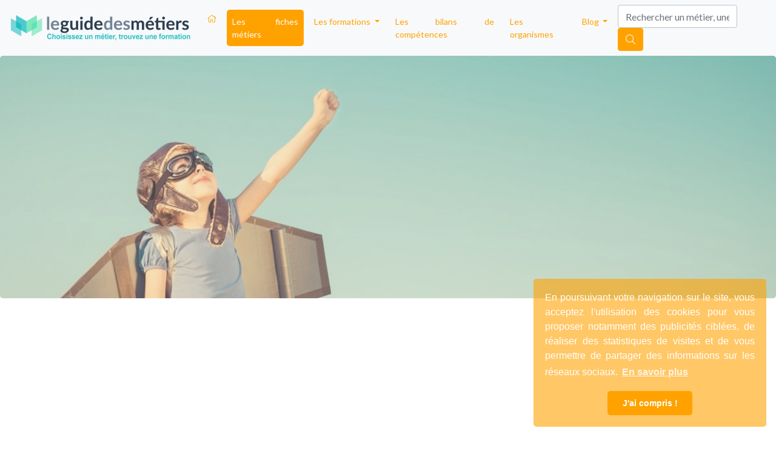

--- FILE ---
content_type: text/html; charset=UTF-8
request_url: https://www.leguidedesmetiers.fr/fr/secteur/bibliotheque-edition-livre-patrimoine
body_size: 24518
content:
    

<!DOCTYPE html>
<html ng-app="lgmApp" lang="fr">
  <head>
    <!-- Google Tag Manager -->
    <script>(function(w,d,s,l,i){w[l]=w[l]||[];w[l].push({'gtm.start':
    new Date().getTime(),event:'gtm.js'});var f=d.getElementsByTagName(s)[0],
    j=d.createElement(s),dl=l!='dataLayer'?'&l='+l:'';j.async=true;j.src=
    'https://www.googletagmanager.com/gtm.js?id='+i+dl;f.parentNode.insertBefore(j,f);
    })(window,document,'script','dataLayer','GTM-N9S76KD');</script>
    <!-- End Google Tag Manager -->
    <meta charset="utf-8">
    <meta http-equiv="X-UA-Compatible" content="IE=edge">
    <meta name="viewport" content="width=device-width, initial-scale=1">
    <title>Métiers du Livre, de l'édition, de la bibliothèque | LeGuideDesMétiers</title>
    <meta name="description" content="L'édition de livres: Plus de 150 maisons d'édition de 20 salariés et plus. 3 grandes catégories de livres contribuent pour moitié au CA de l'édition: la..." />
    
        
    
        <meta property="og:title" content="Bibliothèque Edition Livre Patrimoine"/>
    <meta property="og:url" content="https://www.leguidedesmetiers.fr/fr/secteur/bibliotheque-edition-livre-patrimoine"/>
    <meta property="og:type" content="website"/>
    <meta property="og:image" content=""/>
    <meta property="og:description" content="L'édition de livres: Plus de 150 maisons d'édition de 20 salariés et plus. 3 grandes catégories de livres contribuent pour moitié au CA de l'édition: la..."/>
    
        <link rel="canonical" href="https://www.leguidedesmetiers.fr/fr/secteur/bibliotheque-edition-livre-patrimoine" />
    
    <link rel="alternate" hreflang="fr" href="https://www.leguidedesmetiers.fr/fr/secteur/bibliotheque-edition-livre-patrimoine" />

    <link rel="stylesheet"
          href="https://stackpath.bootstrapcdn.com/bootstrap/4.4.1/css/bootstrap.min.css"
          integrity="sha384-Vkoo8x4CGsO3+Hhxv8T/Q5PaXtkKtu6ug5TOeNV6gBiFeWPGFN9MuhOf23Q9Ifjh"
          crossorigin="anonymous">

    <link href="https://www.leguidedesmetiers.fr/css/main.min.css" rel="stylesheet">
    <link href="https://www.leguidedesmetiers.fr/css/main-responsive.min.css" rel="stylesheet">

    <script src="https://kit.fontawesome.com/b1a5b29834.js" crossorigin="anonymous"></script>
    <link href="https://fonts.googleapis.com/css?family=Lato:400,700" rel="stylesheet">

    <link rel="stylesheet"
          type="text/css"
          href="https://cdn.jsdelivr.net/npm/cookieconsent@3/build/cookieconsent.min.css"/>

    
    <!-- HTML5 shim and Respond.js for IE8 support of HTML5 elements and media queries -->
    <!--[if lt IE 9]>
      <script src="https://oss.maxcdn.com/html5shiv/3.7.2/html5shiv.min.js"></script>
      <script src="https://oss.maxcdn.com/respond/1.4.2/respond.min.js"></script>
    <![endif]-->

    <link rel="apple-touch-icon" sizes="57x57" href="https://www.leguidedesmetiers.fr/images/favicon/apple-icon-57x57.png">
<link rel="apple-touch-icon" sizes="60x60" href="https://www.leguidedesmetiers.fr/images/favicon/apple-icon-60x60.png">
<link rel="apple-touch-icon" sizes="72x72" href="https://www.leguidedesmetiers.fr/images/favicon/apple-icon-72x72.png">
<link rel="apple-touch-icon" sizes="76x76" href="https://www.leguidedesmetiers.fr/images/favicon/apple-icon-76x76.png">
<link rel="apple-touch-icon" sizes="114x114" href="https://www.leguidedesmetiers.fr/images/favicon/apple-icon-114x114.png">
<link rel="apple-touch-icon" sizes="120x120" href="https://www.leguidedesmetiers.fr/images/favicon/apple-icon-120x120.png">
<link rel="apple-touch-icon" sizes="144x144" href="https://www.leguidedesmetiers.fr/images/favicon/apple-icon-144x144.png">
<link rel="apple-touch-icon" sizes="152x152" href="https://www.leguidedesmetiers.fr/images/favicon/apple-icon-152x152.png">
<link rel="apple-touch-icon" sizes="180x180" href="https://www.leguidedesmetiers.fr/images/favicon/apple-icon-180x180.png">
<link rel="icon" type="image/png" sizes="192x192"  href="https://www.leguidedesmetiers.fr/images/favicon/android-icon-192x192.png">
<link rel="icon" type="image/png" sizes="32x32" href="https://www.leguidedesmetiers.fr/images/favicon/favicon-32x32.png">
<link rel="icon" type="image/png" sizes="96x96" href="https://www.leguidedesmetiers.fr/images/favicon/favicon-96x96.png">
<link rel="icon" type="image/png" sizes="16x16" href="https://www.leguidedesmetiers.fr/images/favicon/favicon-16x16.png">
<link rel="manifest" href="https://www.leguidedesmetiers.fr/images/favicon/manifest.json">
<meta name="msapplication-TileColor" content="#ffffff">
<meta name="msapplication-TileImage" content="https://www.leguidedesmetiers.fr/images/favicon//ms-icon-144x144.png">
<meta name="theme-color" content="#ffffff">    
    <script src='https://www.google.com/recaptcha/api.js'></script>


  </head>

  <body id="body"
                ng-controller="mainCtrl"
        ng-init="contentview('/fr/secteur/bibliotheque-edition-livre-patrimoine')"
        data-recaptchat-key="6LcwDm0pAAAAABuoeCzVjxfvO8Wz3uH2Uj3p72Wg">
  
        <!-- Google Tag Manager (noscript) -->
        <noscript>
          <iframe src="https://www.googletagmanager.com/ns.html?id=GTM-N9S76KD" height="0" width="0" style="display:none;visibility:hidden"></iframe>
        </noscript>
        <!-- End Google Tag Manager (noscript) -->
        <a id="top"></a><nav class="navbar navbar-expand-lg navbar-light bg-light">
  <a class="navbar-brand" href="https://www.leguidedesmetiers.fr/fr">
    <img class="" src="https://www.leguidedesmetiers.fr/images/gui/lgdm_logo_h_couleur-300x0.png" alt="Logo Leguidedesmétiers" title="Leguidedesmétiers">
  </a>
  <button class="navbar-toggler" type="button" data-toggle="collapse" data-target="#mynavbar" aria-controls="mynavbar" aria-expanded="false" aria-label="Toggle navigation">
    <span class="navbar-toggler-icon"></span>
  </button>

  <div class="collapse navbar-collapse" id="mynavbar">
    <ul class="navbar-nav mr-auto">
      <li class="nav-item">
        <a class="nav-link pl-2 " href="https://www.leguidedesmetiers.fr/fr">
          <i class="fal fa-home d-none d-sm-block"></i>
          <span class="d-block d-sm-none">Accueil</span>
        </a>
      </li>

      <li class="nav-item">
        <a class="nav-link pl-2 active" href="https://www.leguidedesmetiers.fr/fr/secteurs">Les fiches métiers</a>
      </li>        

      <li class="nav-item dropdown">
        <a class="nav-link pl-2 dropdown-toggle " href="#" id="navbarThematiques" role="button" data-toggle="dropdown" aria-haspopup="true" aria-expanded="false">
          Les formations
        </a>
        <div class="dropdown-menu grid" aria-labelledby="navbarThematiques">
                    <a class="dropdown-item theme-green1" href="https://www.leguidedesmetiers.fr/fr/formations/thematique/agriculture-animaux">
            <i class="fas fa-feather-alt mr-1"></i>
            <br>Agriculture &<br> Animaux</a>
                    <a class="dropdown-item theme-red" href="https://www.leguidedesmetiers.fr/fr/formations/thematique/banque-finance-immobilier">
            <i class="fas fa-archway mr-1"></i>
            <br>Banque, Finance &<br> Immobilier</a>
                    <a class="dropdown-item theme-blue1" href="https://www.leguidedesmetiers.fr/fr/formations/thematique/business-management">
            <i class="far fa-building mr-1"></i>
            <br>Business &<br> Management</a>
                    <a class="dropdown-item theme-pink" href="https://www.leguidedesmetiers.fr/fr/formations/thematique/design-artisanat-mode">
            <i class="fab fa-codepen mr-1"></i>
            <br>Design, Artisanat &<br> Mode</a>
                    <a class="dropdown-item theme-green2" href="https://www.leguidedesmetiers.fr/fr/formations/thematique/environnement-energie-proprete">
            <i class="fab fa-envira mr-1"></i>
            <br>Environnement,<br>Energie & Propreté</a>
                    <a class="dropdown-item theme-yellow" href="https://www.leguidedesmetiers.fr/fr/formations/thematique/informatique-web">
            <i class="fas fa-laptop mr-1"></i>
            <br>Informatique &<br> Web</a>
                    <a class="dropdown-item theme-violet1" href="https://www.leguidedesmetiers.fr/fr/formations/thematique/international-langues">
            <i class="fas fa-bullseye mr-1"></i>
            <br>International &<br>Langues</a>
                    <a class="dropdown-item theme-blue2" href="https://www.leguidedesmetiers.fr/fr/formations/thematique/logistique-transports">
            <i class="fas fa-shipping-fast a-flip-vertical mr-1"></i>
            <br>Logistique &<br>Transports</a>
                    <a class="dropdown-item theme-red" href="https://www.leguidedesmetiers.fr/fr/formations/thematique/marketing-communication">
            <i class="fas fa-wifi mr-1"></i>
            <br>Marketing &<br> Communication</a>
                    <a class="dropdown-item theme-blue1" href="https://www.leguidedesmetiers.fr/fr/formations/thematique/ressources-humaines">
            <i class="fas fa-users mr-1"></i>
            <br>Ressources<br> Humaines</a>
                    <a class="dropdown-item theme-orange" href="https://www.leguidedesmetiers.fr/fr/formations/thematique/sante-social-sport">
            <i class="fas fa-heart mr-1"></i>
            <br>Santé, Social, &<br> Sport</a>
                    <a class="dropdown-item theme-violet1" href="https://www.leguidedesmetiers.fr/fr/formations/thematique/sciences-recherche">
            <i class="fas fa-flask mr-1"></i>
            <br>Sciences &<br> Recherche</a>
                  </div>
        <div class="dropdown-menu" aria-labelledby="navbarThematiques">
                    <a class="dropdown-item rounded-0 pl-2 theme-green1" href="https://www.leguidedesmetiers.fr/fr/formations/thematique/agriculture-animaux">
            <i class="fas fa-feather-alt mr-1"></i>Agriculture & Animaux</a>
                    <a class="dropdown-item rounded-0 pl-2 theme-red" href="https://www.leguidedesmetiers.fr/fr/formations/thematique/banque-finance-immobilier">
            <i class="fas fa-archway mr-1"></i>Banque, Finance & Immobilier</a>
                    <a class="dropdown-item rounded-0 pl-2 theme-blue1" href="https://www.leguidedesmetiers.fr/fr/formations/thematique/business-management">
            <i class="far fa-building mr-1"></i>Business & Management</a>
                    <a class="dropdown-item rounded-0 pl-2 theme-pink" href="https://www.leguidedesmetiers.fr/fr/formations/thematique/design-artisanat-mode">
            <i class="fab fa-codepen mr-1"></i>Design, Artisanat & Mode</a>
                    <a class="dropdown-item rounded-0 pl-2 theme-green2" href="https://www.leguidedesmetiers.fr/fr/formations/thematique/environnement-energie-proprete">
            <i class="fab fa-envira mr-1"></i>Environnement,Energie & Propreté</a>
                    <a class="dropdown-item rounded-0 pl-2 theme-yellow" href="https://www.leguidedesmetiers.fr/fr/formations/thematique/informatique-web">
            <i class="fas fa-laptop mr-1"></i>Informatique & Web</a>
                    <a class="dropdown-item rounded-0 pl-2 theme-violet1" href="https://www.leguidedesmetiers.fr/fr/formations/thematique/international-langues">
            <i class="fas fa-bullseye mr-1"></i>International &Langues</a>
                    <a class="dropdown-item rounded-0 pl-2 theme-blue2" href="https://www.leguidedesmetiers.fr/fr/formations/thematique/logistique-transports">
            <i class="fas fa-shipping-fast a-flip-vertical mr-1"></i>Logistique &Transports</a>
                    <a class="dropdown-item rounded-0 pl-2 theme-red" href="https://www.leguidedesmetiers.fr/fr/formations/thematique/marketing-communication">
            <i class="fas fa-wifi mr-1"></i>Marketing & Communication</a>
                    <a class="dropdown-item rounded-0 pl-2 theme-blue1" href="https://www.leguidedesmetiers.fr/fr/formations/thematique/ressources-humaines">
            <i class="fas fa-users mr-1"></i>Ressources Humaines</a>
                    <a class="dropdown-item rounded-0 pl-2 theme-orange" href="https://www.leguidedesmetiers.fr/fr/formations/thematique/sante-social-sport">
            <i class="fas fa-heart mr-1"></i>Santé, Social, & Sport</a>
                    <a class="dropdown-item rounded-0 pl-2 theme-violet1" href="https://www.leguidedesmetiers.fr/fr/formations/thematique/sciences-recherche">
            <i class="fas fa-flask mr-1"></i>Sciences & Recherche</a>
                  </div>
      </li>
      
          
      
      <li class="nav-item">
        <a class="nav-link pl-2 " href="https://www.leguidedesmetiers.fr/fr/bilan-de-competences">Les bilans de compétences</a>
      </li>
      <li class="nav-item">
        <a class="nav-link pl-2 " href="https://www.leguidedesmetiers.fr/fr/organismes">Les organismes</a>
      </li>

      <li class="nav-item dropdown">
        <a class="nav-link pl-2 dropdown-toggle " href="#" id="navbarBlog" role="button" data-toggle="dropdown" aria-haspopup="true" aria-expanded="false">
          Blog
        </a>
        <div class="dropdown-menu" aria-labelledby="navbarBlog">
          <a class="dropdown-item" href="https://www.leguidedesmetiers.fr/fr/blog">Toutes les rubriques</a>
          <a class="dropdown-item" href="https://www.leguidedesmetiers.fr/fr/blog/actualites">Actualites</a>
          <a class="dropdown-item" href="https://www.leguidedesmetiers.fr/fr/blog/interviews">Interviews</a>
          <a class="dropdown-item" href="https://www.leguidedesmetiers.fr/fr/blog/informations-pratiques">Informations pratiques</a>
          <a class="dropdown-item" href="https://www.leguidedesmetiers.fr/fr/blog/poles-de-competitivite">Pôles de compétitivité</a>
        </div>
      </li>   

      <li class="nav-item d-block d-sm-none">
        <a class="nav-link pl-2 " href="https://www.leguidedesmetiers.fr/fr/recherche">Recherche</a>
      </li>    
  
    </ul>
    
    <form class="form-inline my-2 my-lg-0 d-none d-sm-block">
      <input id="TopSearchInput" class="form-control mr-sm-2" ng-model="searchStr" placeholder="Rechercher un métier, une école, une ville" autocomplete="off" aria-label="Search">
      <button class="btn btn-warning text-white my-2 my-sm-0 pointer" id="searchnav" 
              onclick = "gtag( 'event', 'Button Recherche - Top', {'event_category': 'Click','event_label':  'https://www.leguidedesmetiers.fr/fr/secteur/bibliotheque-edition-livre-patrimoine'});"
              ng-click="viewResults(searchUrl, searchStr)"><i class="fal fa-search"></i></button>
    </form>
  </div>
</nav>









   


<div ng-controller="contactFormCtrl">
<div class="modal fade" id="bilanModal" tabindex="-1" role="dialog" aria-labelledby="myModalLabel">
  <div class="modal-dialog modal-lg modal-dialog-centered" role="document"        
       ng-init=" user.source = 'lgm'; user.souhait='obtenir de la documentation';">   
        
    <div class="modal-content p-2 p-sm-5">      
      
      <div class="modal-header py-1 d-block">   

            <button type="button" class="close" data-dismiss="modal" aria-label="Close">
              <span aria-hidden="true">&times;</span>
              <span class="sr-only">Close</span>
            </button> 

            
                          <h3 class="modal-title">Être contacté gratuitement et sans engagement par <br><span class="orange">un centre de bilan de compétences accrédité dans ma ville </span>!</h3>
         
            
            <div class="w-100 my-2 py-2" ng-show="!form.result">
              <i class="fas fa-caret-right mx-1"></i>
                              <b>Merci de préciser vos coordonnées, un conseiller vous contactera rapidement.<br> C'est gratuit et sans engagement, profitez en ! </b>    

                <div class="loading" ng-show="loading==true"></div>
                
                <div class="row my-2" ng-show="mon_centre">                
                  <div class="col-12 col-sm-2">
                    <img class="img-fluid" src="{{mon_centre.fichier}}" alt="Logo {{mon_centre.titre}}" title="ADKS Centre de bilan de compétences à Sophia Antipolis">                  
                    <img ng-show="mon_centre.coach" class="img-fluid mt-2" src="{{mon_centre.coach}}" alt="Logo {{mon_centre.titre}}" title="ADKS Centre de bilan de compétences à Sophia Antipolis">                  
                  </div>
                  <div class="col-12 col-sm-10">
                    {{ mon_centre.resume }}<br>
                    {{ mon_centre.titre }} est un centre de bilan de compétences accrédité, il est <b>éligible au CPF</b> ( Compte Personnel de Formation) et labélisé datadock.<br>
                    
                    
										<p class="my-3" ng-show="mon_centre.redirection_activated=='1' && mon_centre.url !=''">
											<a class="btn btn-primary" href="{{mon_centre.url}}" target="_blank">Visiter le centre {{mon_centre.titre}}</a>
										</p>
										

                    <img height="35px" class="m-1" src="https://www.leguidedesmetiers.fr/images/logos/logo-mcf.png" alt="Logo Mon Compte Personnel de Formation" title="{{mon_centre.titre}} est éligible au financement par le Compte Personnel de Formation">
                    <img height="35px" class="m-1" src="https://www.leguidedesmetiers.fr/images/logos/logo_datadock.png" alt="Logo Datadock" title="{{mon_centre.titre}} est conforme aux critères de Qualité Datadock">
                    <img ng-show="mon_centre.elearning=='1'" height="35px" class="m-1" src="https://www.leguidedesmetiers.fr/images/logos/bilans-visioconference.png" alt="Logo Bilans à distance" title="{{mon_centre.titre}} propose des bilans de compétences à distance en visio">
                  </div>
                </div>
                
  
                          </div>                    

      </div> <!-- /modal-header -->
      
      
      <div class="modal-body">
      <div class="form-horizontal contact-form" ng-show="!form.result">

                    
          
            <div ng-show="form.formation_requested == true">

  
  <div class="mb-2 border-bottom" ng-show="form.id==false">
  <div class="input-group">
          
              <select id="civilite" name="civilite" ng-model="user.civilite" class="form-control form-select" aria-label="">
                  <option value="Madame">Madame</option>
                  <option value="Monsieur">Monsieur</option>
              </select>
         <div class="input-group-append">
          <span class="input-group-text">
          <i ng-click="clearProperty('civilite');" ng-show="user.civilite!='' && form.civilite==true" class="pointer fal fa-times"></i>
          </span>
        </div>
  </div>
  </div>
  

  <!-- PRENOM -->
  <div class="mb-2 border-bottom" ng-show="form.id==false">
  <div class="input-group">
        <input type="text" name="prenom" class="form-control" my-enter="checkFormCompletion()" ng-change="checkFormCompletion();" ng-model="user.prenom" value="" required="required" pattern="" autofocus autocomplete="on" title="" placeholder="Veuillez renseigner votre prénom">
        <div class="input-group-append">
          <span class="input-group-text">
          <i ng-click="clearProperty('prenom');" ng-show="user.prenom!='' && form.prenom==true" class="pointer fal fa-times"></i>
          </span>
        </div>
  </div>
  </div>


  <!-- NOM -->
  <div class="mb-2 border-bottom" ng-show="form.id==false">
      <div class="input-group">   
      <input type="text" name="nom" class="form-control" ng-change="checkFormCompletion();"  ng-model="user.nom" value="" required="required" pattern="" autocomplete="on" title="" placeholder="Veuillez renseigner votre nom">
      <div class="input-group-append">
        <span class="input-group-text">          
        <i ng-click="clearProperty('nom');" ng-show="user.nom!='' && form.nom==true" class="pointer fal fa-times"></i>      
        </span>
      </div>
    </div> 
  </div>


  <!-- Pays -->
  <div class="mb-2 border-bottom" ng-show="form.id==false && user.nom != '' && user.prenom != '' ">
    <label ng-show="user.pays==''" for="pays">Veuillez indiquer votre pays</label>
    <div class="input-group">
       <input type="text" ng-show="user.pays!='' && form.pays==true" name="pays" class="form-control" ng-blur="checkFormCompletion();"  ng-model="user.pays" value="France" required="required" pattern="" autocomplete="on" readonly>     
       <select ng-show="user.pays ==''" name="pays" class="form-control" ng-change="checkFormCompletion();" ng-model="user.pays" required="required">
                      <option value="Afghanistan">Afghanistan</option>
                      <option value="Albania">Albania</option>
                      <option value="Algeria">Algeria</option>
                      <option value="American Samoa">American Samoa</option>
                      <option value="Andorra">Andorra</option>
                      <option value="Angola">Angola</option>
                      <option value="Anguilla">Anguilla</option>
                      <option value="Antarctica">Antarctica</option>
                      <option value="Antigua and Barbuda">Antigua and Barbuda</option>
                      <option value="Argentina">Argentina</option>
                      <option value="Armenia">Armenia</option>
                      <option value="Aruba">Aruba</option>
                      <option value="Australia">Australia</option>
                      <option value="Austria">Austria</option>
                      <option value="Azerbaijan">Azerbaijan</option>
                      <option value="Bahamas">Bahamas</option>
                      <option value="Bahrain">Bahrain</option>
                      <option value="Bangladesh">Bangladesh</option>
                      <option value="Barbados">Barbados</option>
                      <option value="Belarus">Belarus</option>
                      <option value="Belgium">Belgium</option>
                      <option value="Belize">Belize</option>
                      <option value="Benin">Benin</option>
                      <option value="Bermuda">Bermuda</option>
                      <option value="Bhutan">Bhutan</option>
                      <option value="Bolivia">Bolivia</option>
                      <option value="Bosnia and Herzegowina">Bosnia and Herzegowina</option>
                      <option value="Botswana">Botswana</option>
                      <option value="Bouvet Island">Bouvet Island</option>
                      <option value="Brazil">Brazil</option>
                      <option value="British Indian Ocean Territory">British Indian Ocean Territory</option>
                      <option value="Brunei Darussalam">Brunei Darussalam</option>
                      <option value="Bulgaria">Bulgaria</option>
                      <option value="Burkina Faso">Burkina Faso</option>
                      <option value="Burundi">Burundi</option>
                      <option value="Cambodia">Cambodia</option>
                      <option value="Cameroon">Cameroon</option>
                      <option value="Canada">Canada</option>
                      <option value="Cape Verde">Cape Verde</option>
                      <option value="Cayman Islands">Cayman Islands</option>
                      <option value="Central African Republic">Central African Republic</option>
                      <option value="Chad">Chad</option>
                      <option value="Chile">Chile</option>
                      <option value="China">China</option>
                      <option value="Christmas Island">Christmas Island</option>
                      <option value="Cocos (Keeling) Islands">Cocos (Keeling) Islands</option>
                      <option value="Colombia">Colombia</option>
                      <option value="Comoros">Comoros</option>
                      <option value="Congo">Congo</option>
                      <option value="Congo, the Democratic Republic of the">Congo, the Democratic Republic of the</option>
                      <option value="Cook Islands">Cook Islands</option>
                      <option value="Costa Rica">Costa Rica</option>
                      <option value="Cote d'Ivoire">Cote d'Ivoire</option>
                      <option value="Croatia (Hrvatska)">Croatia (Hrvatska)</option>
                      <option value="Cuba">Cuba</option>
                      <option value="Cyprus">Cyprus</option>
                      <option value="Czech Republic">Czech Republic</option>
                      <option value="Denmark">Denmark</option>
                      <option value="Djibouti">Djibouti</option>
                      <option value="Dominica">Dominica</option>
                      <option value="Dominican Republic">Dominican Republic</option>
                      <option value="East Timor">East Timor</option>
                      <option value="Ecuador">Ecuador</option>
                      <option value="Egypt">Egypt</option>
                      <option value="El Salvador">El Salvador</option>
                      <option value="Equatorial Guinea">Equatorial Guinea</option>
                      <option value="Eritrea">Eritrea</option>
                      <option value="Estonia">Estonia</option>
                      <option value="Ethiopia">Ethiopia</option>
                      <option value="Falkland Islands (Malvinas)">Falkland Islands (Malvinas)</option>
                      <option value="Faroe Islands">Faroe Islands</option>
                      <option value="Fiji">Fiji</option>
                      <option value="Finland">Finland</option>
                      <option value="France">France</option>
                      <option value="Gabon">Gabon</option>
                      <option value="Gambia">Gambia</option>
                      <option value="Georgia">Georgia</option>
                      <option value="Germany">Germany</option>
                      <option value="Ghana">Ghana</option>
                      <option value="Gibraltar">Gibraltar</option>
                      <option value="Greece">Greece</option>
                      <option value="Greenland">Greenland</option>
                      <option value="Grenada">Grenada</option>
                      <option value="Guam">Guam</option>
                      <option value="Guatemala">Guatemala</option>
                      <option value="Guinea">Guinea</option>
                      <option value="Guinea-Bissau">Guinea-Bissau</option>
                      <option value="Guyana">Guyana</option>
                      <option value="Haiti">Haiti</option>
                      <option value="Heard and Mc Donald Islands">Heard and Mc Donald Islands</option>
                      <option value="Holy See (Vatican City State)">Holy See (Vatican City State)</option>
                      <option value="Honduras">Honduras</option>
                      <option value="Hong Kong">Hong Kong</option>
                      <option value="Hungary">Hungary</option>
                      <option value="Iceland">Iceland</option>
                      <option value="India">India</option>
                      <option value="Indonesia">Indonesia</option>
                      <option value="Iran (Islamic Republic of)">Iran (Islamic Republic of)</option>
                      <option value="Iraq">Iraq</option>
                      <option value="Ireland">Ireland</option>
                      <option value="Israel">Israel</option>
                      <option value="Italy">Italy</option>
                      <option value="Jamaica">Jamaica</option>
                      <option value="Japan">Japan</option>
                      <option value="Jordan">Jordan</option>
                      <option value="Kazakhstan">Kazakhstan</option>
                      <option value="Kenya">Kenya</option>
                      <option value="Kiribati">Kiribati</option>
                      <option value="Korea, Democratic People's Republic of">Korea, Democratic People's Republic of</option>
                      <option value="Korea, Republic of">Korea, Republic of</option>
                      <option value="Kuwait">Kuwait</option>
                      <option value="Kyrgyzstan">Kyrgyzstan</option>
                      <option value="Lao, People's Democratic Republic">Lao, People's Democratic Republic</option>
                      <option value="Latvia">Latvia</option>
                      <option value="Lebanon">Lebanon</option>
                      <option value="Lesotho">Lesotho</option>
                      <option value="Liberia">Liberia</option>
                      <option value="Libyan Arab Jamahiriya">Libyan Arab Jamahiriya</option>
                      <option value="Liechtenstein">Liechtenstein</option>
                      <option value="Lithuania">Lithuania</option>
                      <option value="Luxembourg">Luxembourg</option>
                      <option value="Macau">Macau</option>
                      <option value="Macedonia, The Former Yugoslav Republic of">Macedonia, The Former Yugoslav Republic of</option>
                      <option value="Madagascar">Madagascar</option>
                      <option value="Malawi">Malawi</option>
                      <option value="Malaysia">Malaysia</option>
                      <option value="Maldives">Maldives</option>
                      <option value="Mali">Mali</option>
                      <option value="Malta">Malta</option>
                      <option value="Marshall Islands">Marshall Islands</option>
                      <option value="Mauritania">Mauritania</option>
                      <option value="Mauritius">Mauritius</option>
                      <option value="Mayotte">Mayotte</option>
                      <option value="Mexico">Mexico</option>
                      <option value="Micronesia, Federated States of">Micronesia, Federated States of</option>
                      <option value="Moldova, Republic of">Moldova, Republic of</option>
                      <option value="Monaco">Monaco</option>
                      <option value="Mongolia">Mongolia</option>
                      <option value="Montserrat">Montserrat</option>
                      <option value="Morocco">Morocco</option>
                      <option value="Mozambique">Mozambique</option>
                      <option value="Myanmar">Myanmar</option>
                      <option value="Namibia">Namibia</option>
                      <option value="Nauru">Nauru</option>
                      <option value="Nepal">Nepal</option>
                      <option value="Netherlands">Netherlands</option>
                      <option value="Netherlands Antilles">Netherlands Antilles</option>
                      <option value="New Caledonia">New Caledonia</option>
                      <option value="New Zealand">New Zealand</option>
                      <option value="Nicaragua">Nicaragua</option>
                      <option value="Niger">Niger</option>
                      <option value="Nigeria">Nigeria</option>
                      <option value="Niue">Niue</option>
                      <option value="Norfolk Island">Norfolk Island</option>
                      <option value="Northern Mariana Islands">Northern Mariana Islands</option>
                      <option value="Norway">Norway</option>
                      <option value="Oman">Oman</option>
                      <option value="Pakistan">Pakistan</option>
                      <option value="Palau">Palau</option>
                      <option value="Panama">Panama</option>
                      <option value="Papua New Guinea">Papua New Guinea</option>
                      <option value="Paraguay">Paraguay</option>
                      <option value="Peru">Peru</option>
                      <option value="Philippines">Philippines</option>
                      <option value="Pitcairn">Pitcairn</option>
                      <option value="Poland">Poland</option>
                      <option value="Portugal">Portugal</option>
                      <option value="Puerto Rico">Puerto Rico</option>
                      <option value="Qatar">Qatar</option>
                      <option value="Romania">Romania</option>
                      <option value="Russian Federation">Russian Federation</option>
                      <option value="Rwanda">Rwanda</option>
                      <option value="Saint Kitts and Nevis">Saint Kitts and Nevis</option>
                      <option value="Saint Lucia">Saint Lucia</option>
                      <option value="Saint Vincent and the Grenadines">Saint Vincent and the Grenadines</option>
                      <option value="Samoa">Samoa</option>
                      <option value="San Marino">San Marino</option>
                      <option value="Sao Tome and Principe">Sao Tome and Principe</option>
                      <option value="Saudi Arabia">Saudi Arabia</option>
                      <option value="Senegal">Senegal</option>
                      <option value="Seychelles">Seychelles</option>
                      <option value="Sierra Leone">Sierra Leone</option>
                      <option value="Singapore">Singapore</option>
                      <option value="Slovakia (Slovak Republic)">Slovakia (Slovak Republic)</option>
                      <option value="Slovenia">Slovenia</option>
                      <option value="Solomon Islands">Solomon Islands</option>
                      <option value="Somalia">Somalia</option>
                      <option value="South Africa">South Africa</option>
                      <option value="South Georgia and the South Sandwich Islands">South Georgia and the South Sandwich Islands</option>
                      <option value="Spain">Spain</option>
                      <option value="Sri Lanka">Sri Lanka</option>
                      <option value="St. Helena">St. Helena</option>
                      <option value="St. Pierre and Miquelon">St. Pierre and Miquelon</option>
                      <option value="Sudan">Sudan</option>
                      <option value="Suriname">Suriname</option>
                      <option value="Svalbard and Jan Mayen Islands">Svalbard and Jan Mayen Islands</option>
                      <option value="Swaziland">Swaziland</option>
                      <option value="Sweden">Sweden</option>
                      <option value="Switzerland">Switzerland</option>
                      <option value="Syrian Arab Republic">Syrian Arab Republic</option>
                      <option value="Taiwan, Province of China">Taiwan, Province of China</option>
                      <option value="Tajikistan">Tajikistan</option>
                      <option value="Tanzania, United Republic of">Tanzania, United Republic of</option>
                      <option value="Thailand">Thailand</option>
                      <option value="Togo">Togo</option>
                      <option value="Tokelau">Tokelau</option>
                      <option value="Tonga">Tonga</option>
                      <option value="Trinidad and Tobago">Trinidad and Tobago</option>
                      <option value="Tunisia">Tunisia</option>
                      <option value="Turkey">Turkey</option>
                      <option value="Turkmenistan">Turkmenistan</option>
                      <option value="Turks and Caicos Islands">Turks and Caicos Islands</option>
                      <option value="Tuvalu">Tuvalu</option>
                      <option value="Uganda">Uganda</option>
                      <option value="Ukraine">Ukraine</option>
                      <option value="United Arab Emirates">United Arab Emirates</option>
                      <option value="United Kingdom">United Kingdom</option>
                      <option value="United States">United States</option>
                      <option value="United States Minor Outlying Islands">United States Minor Outlying Islands</option>
                      <option value="Uruguay">Uruguay</option>
                      <option value="Uzbekistan">Uzbekistan</option>
                      <option value="Vanuatu">Vanuatu</option>
                      <option value="Venezuela">Venezuela</option>
                      <option value="Vietnam">Vietnam</option>
                      <option value="Virgin Islands (British)">Virgin Islands (British)</option>
                      <option value="Virgin Islands (U.S.)">Virgin Islands (U.S.)</option>
                      <option value="Wallis and Futuna Islands">Wallis and Futuna Islands</option>
                      <option value="Western Sahara">Western Sahara</option>
                      <option value="Yemen">Yemen</option>
                      <option value="Yugoslavia">Yugoslavia</option>
                      <option value="Zambia">Zambia</option>
                      <option value="Zimbabwe">Zimbabwe</option>
                 </select>          
    <div class="input-group-append" ng-show="user.pays!=''">
          <span class="input-group-text">
          <i ng-click="checkFormCompletion();" ng-show="form.pays==false" class="pointer far fa-square"></i>
          <i ng-click="clearProperty('pays');" ng-show="form.pays==true" class="pointer fal fa-times"></i>
          </span>
    </div>
    </div>            
  </div>




          <!-- DEPARTEMENT -->
          <div class="mb-2 border-bottom" ng-show="form.id==false && user.nom !='' && user.prenom != '' && user.pays=='France' ">
          <label ng-show="user.departement==''" for="departement">Veuillez choisir votre département</label>
          <div class="input-group">
           
            <select name="departement" class="form-control" ng-change="checkFormCompletion();" ng-model="user.departement" required="required">
             <option value="" disabled selected>Choisissez dans la liste</option>
                          <option value="Ain">Ain</option>
                          <option value="Aisne">Aisne</option>
                          <option value="Allier">Allier</option>
                          <option value="Alpes de Hautes-Provence">Alpes de Hautes-Provence</option>
                          <option value="Alpes-Maritimes">Alpes-Maritimes</option>
                          <option value="Ardèche">Ardèche</option>
                          <option value="Ardennes">Ardennes</option>
                          <option value="Ariège">Ariège</option>
                          <option value="Aube">Aube</option>
                          <option value="Aude">Aude</option>
                          <option value="Aveyron">Aveyron</option>
                          <option value="Bas-Rhin">Bas-Rhin</option>
                          <option value="Bouches-du-Rhône">Bouches-du-Rhône</option>
                          <option value="Calvados">Calvados</option>
                          <option value="Cantal">Cantal</option>
                          <option value="Charente">Charente</option>
                          <option value="Charente-Maritime">Charente-Maritime</option>
                          <option value="Cher">Cher</option>
                          <option value="Corrèze">Corrèze</option>
                          <option value="Corse-du-Sud">Corse-du-Sud</option>
                          <option value="Côte-d'Or">Côte-d'Or</option>
                          <option value="Côtes d'Armor">Côtes d'Armor</option>
                          <option value="Creuse">Creuse</option>
                          <option value="Deux-Sèvres">Deux-Sèvres</option>
                          <option value="Dordogne">Dordogne</option>
                          <option value="Doubs">Doubs</option>
                          <option value="Drôme">Drôme</option>
                          <option value="Essonne">Essonne</option>
                          <option value="Eure">Eure</option>
                          <option value="Eure-et-Loir">Eure-et-Loir</option>
                          <option value="Finistère">Finistère</option>
                          <option value="Gard">Gard</option>
                          <option value="Gers">Gers</option>
                          <option value="Gironde">Gironde</option>
                          <option value="Guadeloupe">Guadeloupe</option>
                          <option value="Guyane">Guyane</option>
                          <option value="Haut-Rhin">Haut-Rhin</option>
                          <option value="Haute-Corse">Haute-Corse</option>
                          <option value="Haute-Garonne">Haute-Garonne</option>
                          <option value="Haute-Loire">Haute-Loire</option>
                          <option value="Haute-Marne">Haute-Marne</option>
                          <option value="Haute-Saône">Haute-Saône</option>
                          <option value="Haute-Savoie">Haute-Savoie</option>
                          <option value="Haute-Vienne">Haute-Vienne</option>
                          <option value="Hautes-Alpes">Hautes-Alpes</option>
                          <option value="Hautes-Pyrénées">Hautes-Pyrénées</option>
                          <option value="Hauts-de-Seine">Hauts-de-Seine</option>
                          <option value="Hérault">Hérault</option>
                          <option value="Ille-et-Vilaine">Ille-et-Vilaine</option>
                          <option value="Indre">Indre</option>
                          <option value="Indre-et-Loire">Indre-et-Loire</option>
                          <option value="Isère">Isère</option>
                          <option value="Jura">Jura</option>
                          <option value="Landes">Landes</option>
                          <option value="Loir-et-Cher">Loir-et-Cher</option>
                          <option value="Loire">Loire</option>
                          <option value="Loire-Atlantique">Loire-Atlantique</option>
                          <option value="Loiret">Loiret</option>
                          <option value="Lot">Lot</option>
                          <option value="Lot-et-Garonne">Lot-et-Garonne</option>
                          <option value="Lozère">Lozère</option>
                          <option value="Maine-et-Loire">Maine-et-Loire</option>
                          <option value="Manche">Manche</option>
                          <option value="Marne">Marne</option>
                          <option value="Martinique">Martinique</option>
                          <option value="Mayenne">Mayenne</option>
                          <option value="Mayotte">Mayotte</option>
                          <option value="Meurthe-et-Moselle">Meurthe-et-Moselle</option>
                          <option value="Meuse">Meuse</option>
                          <option value="Morbihan">Morbihan</option>
                          <option value="Moselle">Moselle</option>
                          <option value="Nièvre">Nièvre</option>
                          <option value="Nord">Nord</option>
                          <option value="Oise">Oise</option>
                          <option value="Orne">Orne</option>
                          <option value="Paris">Paris</option>
                          <option value="Pas-de-Calais">Pas-de-Calais</option>
                          <option value="Puy-de-Dôme">Puy-de-Dôme</option>
                          <option value="Pyrénées-Atlantiques">Pyrénées-Atlantiques</option>
                          <option value="Pyrénées-Orientales">Pyrénées-Orientales</option>
                          <option value="Réunion">Réunion</option>
                          <option value="Rhône">Rhône</option>
                          <option value="Saône-et-Loire">Saône-et-Loire</option>
                          <option value="Sarthe">Sarthe</option>
                          <option value="Savoie">Savoie</option>
                          <option value="Seine-et-Marne">Seine-et-Marne</option>
                          <option value="Seine-Maritime">Seine-Maritime</option>
                          <option value="Seine-Saint-Denis">Seine-Saint-Denis</option>
                          <option value="Somme">Somme</option>
                          <option value="Tarn">Tarn</option>
                          <option value="Tarn-et-Garonne">Tarn-et-Garonne</option>
                          <option value="Territoire-de-Belfort">Territoire-de-Belfort</option>
                          <option value="Val-d'Oise">Val-d'Oise</option>
                          <option value="Val-de-Marne">Val-de-Marne</option>
                          <option value="Var">Var</option>
                          <option value="Vaucluse">Vaucluse</option>
                          <option value="Vendée">Vendée</option>
                          <option value="Vienne">Vienne</option>
                          <option value="Vosges">Vosges</option>
                          <option value="Yonne">Yonne</option>
                          <option value="Yvelines">Yvelines</option>
                        </select>
           <div class="input-group-append"  ng-show="user.departement!=''">
            <span class="input-group-text">
            <i ng-click="checkFormCompletion();" ng-show="form.departement==false" class="pointer far fa-square"></i>
            <i ng-click="clearProperty('departement');" ng-show="form.departement==true" class="pointer fal fa-times"></i>
            </span>
          </div>
            </div>
      </div>


      <!-- AGE -->
      <div class="mb-2 border-bottom" ng-show="form.id==false && form.pays==true && user.pays!='' && ( form.departement==true || ( form.departement==false && user.pays!='France'))">
       <label ng-show="user.age==''" for="age"><b>Veuillez indiquer votre âge</b></label>
       <div class="input-group">
       
        <select name="age" class="form-control mt-0 mb-2" ng-change="checkFormCompletion();" ng-model="user.age" required="required">
          <option ng-repeat="age in ages">{{age}}</option>
        </select>
        
        <div class="input-group-append" ng-show="user.age!=''">
          <span class="input-group-text">
          <i ng-click="checkFormCompletion();" ng-show="form.age==false" class="pointer far fa-square"></i>
          <i ng-click="clearProperty('age');" ng-show="form.age==true" class="pointer fal fa-times"></i>
          
          </span>
        </div>
      </div>
      </div>


<!-- RECAPITULATIF ID -->
<div ng-show="form.id==true" class="mb-2 border-bottom">
  <i ng-click="form.id=false;" class="pointer fal fa-edit m-1 float-right"></i>
  <p><b>Vos informations</b> : {{user.prenom }} {{user.nom }} ( {{user.departement }} {{user.pays }}, {{user.age }} ans )</p>  
</div>


<div class="mb-2 border-bottom" ng-show="user.emailvalidity==false && user.age != '' ">
    
    <div class="input-group">
        <input type="text" name="email" ng-model="user.email" ng-blur ="validateEmail()" class="form-control" placeholder="Veuillez renseigner votre email" autocomplete="on">              

        <div class="input-group-append" ng-show="user.email!=''">     
          <span class="input-group-text">
          <i ng-show="user.emailvalidity == false" ng-click="validateEmail()" class="pointer fal fa-arrow-circle-right red m-1 mt-2"></i>
          <i ng-show="user.emailvalidity == true" class="pointer fal fa-check m-1"></i>
          </span>
        </div>
    </div>
</div>

<div class="mb-2 border-bottom" ng-show="form.id==true && user.emailvalidity==true ">
    <i ng-click="user.emailvalidity=false;" class="pointer fal fa-edit m-1 float-right"></i>
    <p><b>Votre email</b> : {{user.email}}</p>
</div>


<div class="mb-2 border-bottom" ng-show="form.id  && form.telephone == false">
  <div class="input-group">
      
        <input type="text" name="telephone" pattern="^(?:0|\(?\+33\)?\s?|0033\s?)[1-79](?:[\.\-\s]?\d\d){4}$" ng-change="validatePhone();" ng-blur="checkFormCompletion();" class="form-control" ng-model="user.telephone" value="" required="required" placeholder="Veuillez renseigner un numéro valide">
        
        <div class="input-group-append" ng-show="user.telephone!=''">
          <span class="input-group-text">
          <i ng-click="checkFormCompletion();" ng-show="form.telephone==false" class="pointer far fa-square"></i>
          <i ng-click="clearProperty('telephone');" ng-show="form.telephone==true" class="pointer fal fa-times"></i>
          <!-- <span class="col-sm-12 text-no-padding" ng-show="form.message==false && user.telephone!=''">Valider</span> -->
          </span>
        </div>
  </div>
</div>

<div class="mb-2 border-bottom" ng-show="form.id==true && user.emailvalidity==true && form.telephone ">
     <i ng-click="form.telephone=false;" class="pointer fal fa-edit m-1 float-right"></i>
     <p><b>Votre téléphone</b> : {{user.telephone}}</p>
</div>







   <!-- SITUATION -->
   <div class="mb-2 border-bottom" ng-show="form.id==true && form.interet != true && user.emailvalidity == true && user.phonevalidity">
    
      <label ng-show="user.statut==''" for="statut"><b>Veuillez indiquer votre statut</b></label>     
      <div class="input-group">      
    
      <select name="statut" id="statut" ng-change="checkFormCompletion();" ng-model="user.statut" class="form-control mb-2 mt-0" required="required">
        <option value=""></option>
        <option value="étudiant">étudiant</option>
        <option value="en recherche d'emploi">en recherche d'emploi</option>
        <option value="professionnel">Professionnel</option>
      </select>
      
      <div class="input-group-append" ng-show="user.statut!=''">
        <span class="input-group-text">
        <i ng-click="checkFormCompletion();" ng-show="form.statut==false" class="pointer far fa-square"></i>
        <i ng-click="clearProperty('statut');" ng-show="form.statut==true" class="pointer fal fa-edit m-1"></i>
        </span>
      </div>
      </div>

  </div>


  

  <div class="mb-2 border-bottom" ng-show="form.id==true  && form.interet!= true && user.emailvalidity == true && form.telephone">
  
  <label ng-show="user.niveau==''" for="niveau"><b>Merci enfin de préciser votre niveau d'études</b></label>
  <div class="input-group">   

      <select name="niveau" id="niveau" ng-change="checkFormCompletion();" ng-model="user.niveau" class="form-control mt-0 mb-2" required="required">
        <option value=""></option>
        <option value="bac ">bac </option>
        <option value="bac +2">bac +2</option>
        <option value="bac +3">bac +3</option>
        <option value="bac +4">bac +4</option>
        <option value="bac +5">bac +5</option>
        <option value="autre">autre</option>
      </select>
    
      <div class="input-group-append"  ng-show="user.niveau!=''">
        <span class="input-group-text">
        <i ng-click="checkFormCompletion();" ng-show="form.niveau==false" class="pointer far fa-square"></i>
        <i ng-click="clearProperty('niveau');" ng-show="form.niveau==true" class="pointer fal fa-edit m-1"></i>
        </span>
      </div>
  </div>
  </div>


   <!-- RECAPITULATIF SITUATION -->
  <div ng-show="form.id==true && form.interet==true" class="mb-2">
    <i ng-click="form.interet=false;" class="pointer fal fa-edit m-1 float-right"></i>
    <p><b>Votre situation</b> : Vous êtes {{user.statut }} {{user.niveau }}</p>
  </div>

</div>



<div ng-show="user.form=='bilan'" class="mb-2 p-2 border-bottom bg-orange rounded text-white" ng-show="form.id==true && form.interet==true">

    <label for="day"><b>A quel moment souhaitez-vous être rappelé ?</b></label>
    <div class="input-group mb-1">   
    <select ng-model="user.day" class="form-control" ng-change="user.hour=''; checkCallbackCompletion(); ">
             
              <option ng-hide="current.hour >= 17" value = "aujourd'hui (Jeudi)">Aujourd'hui</option><option value = "demain (Vendredi)">Demain</option><option value = "lundi 26">Lundi 26</option><option value = "mardi 27">Mardi 27</option><option value = "mercredi 28">Mercredi 28</option>    </select>
    </div>

    <label ng-show="user.day!=''" for="hour"><b>A quelle heure ?</b></label>
    <div class="input-group">
    <select ng-model="user.hour" ng-show="user.day!=''" class="form-control" ng-change="checkCallbackCompletion();" >
              
              <option ng-blur ="checkCallbackCompletion;" ng-hide="user.day.indexOf('aujourd') != -1 && current.hour >= 9" value = "de 9h à 10h">Entre 9h et 10h</option>
              <option ng-blur ="checkCallbackCompletion;" ng-hide="user.day.indexOf('aujourd') != -1 && current.hour >= 10" value = "de 10h à 11h">Entre 10h et 11h</option>
              <option ng-blur ="checkCallbackCompletion;" ng-hide="user.day.indexOf('aujourd') != -1 && current.hour >= 11" value = "de 11h à 12h">Entre 11h et 12h</option>             
              <option ng-blur ="checkCallbackCompletion;" ng-hide="user.day.indexOf('aujourd') != -1 && current.hour >= 12" value = "de 12h à 13h">Entre 12h et 13h</option>              
              <option ng-blur ="checkCallbackCompletion;" ng-hide="user.day.indexOf('aujourd') != -1 && current.hour >= 13" value = "de 13h à 14h">Entre 13h et 14h</option>
              <option ng-blur ="checkCallbackCompletion;" ng-hide="user.day.indexOf('aujourd') != -1 && current.hour >= 14" value = "de 14h à 15h">Entre 14h et 15h</option>
              <option ng-blur ="checkCallbackCompletion;" ng-hide="user.day.indexOf('aujourd') != -1 && current.hour >= 15" value = "de 15h à 16h">Entre 15h et 16h</option>
              <option ng-blur ="checkCallbackCompletion;" ng-hide="user.day.indexOf('aujourd') != -1 && current.hour >= 16" value = "de 16h à 17h">Entre 16h et 17h</option>
              <option ng-blur ="checkCallbackCompletion;" ng-hide="user.day.indexOf('aujourd') != -1 && current.hour >= 17" value = "de 17h à 18h">Entre 17h et 18h</option>
    </select>         
    </div>

</div>          <div class="mb-3 border-bottom" ng-show="form.telephone && form.email && form.interet==true && form.id==true">
	
		<input  type="checkbox" 
			ng-change="checkCallbackCompletion();"
			onclick   = "ga('send', 'event', 'Comportement', 'Button CGU - Formulaire Bilan', 'https://www.leguidedesmetiers.fr/fr/secteur/bibliotheque-edition-livre-patrimoine');" 
			ng-model="form.cgu">
	<span ng-click="form.cgu=!form.cgu; checkCallbackCompletion();" class="pointer" >J’accepte de recevoir des informations et propositions commerciales de la part du site LeGuideDesMétiers ou de son partenaire, cabinet de bilan de compétences, et reconnais avoir pris connaissance de la <a target="_blank" href="https://www.leguidedesmetiers.fr/fr/blog/informations-pratiques/politique-de-confidentialite">politique de confidentialité</a></span>

				
	
</div>

              <div class="mb-3 border-bottom text-center" ng-show="form.completion_percent < 100">
                  <div class="progress">
  <div class="progress-bar progress-bar-success" role="progressbar" style="width: {{form.completion_percent}}%;" aria-valuenow="{{form.completion_percent}}" aria-valuemin="0" aria-valuemax="100">{{form.completion_percent}}%</div>
</div>                  <b>
	<span>Formulaire rempli à {{form.completion_percent}}%</span>
	<span><br>( temps estimé du formulaire {{form.completion_time}} ! )</span>
</b>

              </div>

            
            <div class="mb-3">

                <button id="BtnDrContactForm"
                        ng-disabled="form.completion==false"
                        ng-class  = "form.completion==false ? 'btn-secondary' : 'btn-warning btn-cta' "
                        ng-click  = "saveUser();"
                        onclick   = "gtag( 'event', 'Demande de renseignement', {'event_category': 'Contact','event_label':  'https://www.leguidedesmetiers.fr/fr/secteur/bibliotheque-edition-livre-patrimoine'});"
                        type      = "submit"
                        class     = "btn w-100">
                        <span>Envoyer<i class="fal fa-paper-plane mx-1"></i></span>
                </button>
              
            </div>
      </div>
      
      
      <div ng-show="form.result">
        
        <div class="alert alert-warning">          
          <span ng-show="user.double_optin==0" class="border-0 font-weight-bold" id="result">Votre demande a bien été enregistrée, nous vous en remercions, elle va être traitée dans les meilleurs délais.</span>    
          <span ng-show="user.double_optin==1" class="border-0 font-weight-bold" id="result">Vous allez recevoir <span class="orange">une confirmation de votre demande par email</span>. Merci de bien valider cette demande en cliquant sur le lien contenu dans le message afin qu'elle soit transmise aux conseillers pédagogiques.</span>              
        </div>

        
      </div>

      </div> <!-- /modal-body -->
      
    </div>
  </div>
</div>
<div class="jumbotron secteurs bgjs">
	<div class="main-image-section emtpy">
    <picture>
        <source srcset="https://www.leguidedesmetiers.fr/images/photos/rocket-boy-420x600.jpg" media="(max-width: 480px)">
        <source srcset="https://www.leguidedesmetiers.fr/images/photos/rocket-boy-700x1000.jpg" media="(max-width: 768px)">
        <source srcset="https://www.leguidedesmetiers.fr/images/photos/rocket-boy-1200x1000.jpg" media="(max-width: 1199px)">
        <img data-src="https://www.leguidedesmetiers.fr/images/photos/rocket-boy-1200x500.jpg" class="img-fluid background" alt="LeGuideDesMétiers">
    </picture>
</div>

  	
</div>
<a id="main"></a>

<div class="container">
	<div class="row my-3">

		<div class="container">
			<div class="col-12">
				<ol class="breadcrumb">
					<li class="breadcrumb-item"><a href="https://www.leguidedesmetiers.fr/fr">Accueil</a></li>
					<li class="breadcrumb-item"><a href="https://www.leguidedesmetiers.fr/fr/secteurs">Les fiches métiers</a></li>				
					<li class="breadcrumb-item active">Secteur Bibliothèque Edition Livre Patrimoine</li>				
				</ol>
			</div>
		</div>

		<div class="col-12 col-sm-8 px-4 border">
		                             
			<h1>Les métiers du secteur Bibliothèque Edition Livre Patrimoine</h1>

						<a class="btn btn-warning my-2 text-white w-100 scrollto" data-target="metiers">
				Voir les 68 métiers de ce secteur <i class="fal fa-chevron-down ml-1"></i>
			</a>
			 

			<p>L'édition de livres: Plus de 150 maisons d'édition de 20 salariés et plus. 3 grandes catégories de livres contribuent pour moitié au CA de l'édition: la littérature générale, les livres scolaires et les livres pratiques.<br /> Savoir que chaque rentrée littéraire les éditeurs proposent plus de 700 nouveaux livres; quelques uns seulement recevront un "grand prix" et seront connus du grand public. Au delà, les années actuelles voient l'arrivée d'imprimantes 3D permettant la création de pièces en 3 dimensions. En parallèle des sociétés, des fablabs recherchent des profils capables d'assurer la mise en service, la formation et la maintenance du matériel. des activités qui accélèrent l'évolution de nos activités vers le numérique qui désormais recouvre tous les secteurs.    </p>
			<script async src="https://pagead2.googlesyndication.com/pagead/js/adsbygoogle.js"></script>
			<!-- Encart Post Main Content -->
			<ins class="adsbygoogle"
			     style="display:block"
			     data-ad-client="ca-pub-0749038344447573"
			     data-ad-slot="1352938211"
			     data-ad-format="auto"
			     data-full-width-responsive="true"></ins>
			<script>
			     (adsbygoogle = window.adsbygoogle || []).push({});
			</script>
			
		</div>

				<div class="col-12 col-sm-4">
			

			<div class="action bilans bg-warning text-white rounded ng-cloak my-2 p-3 text-left" 
	 ng-init="mes_regions='';selectedDepartement='';selectedRegion='';selectedVille='';selectedVilleLabel=''; loadBilanCities();" >

		
		<span class="display-7 my-2">Vous souhaiter travailler dans le secteur <b>Bibliothèque Edition Livre Patrimoine</b> ?</span>

		<br>Avez-vous pensé à faire un <b>BILAN DE COMPÉTENCES à distance</b> ?
		<p>Il est finançable grâce à vos droits CPF !</p>
		
			<a id="form-bilan"></a>

	<div class="text-center my-2">		
	<img ng-show="mes_regions=='';" alt="Indicateur de chargement" src="https://www.leguidedesmetiers.fr/images/gui/spinning.gif">
	</div>

	<div ng-cloak ng-hide="mes_regions=='';">

		<div class="form-group mt-2">
			<label for="selectedRegion">Indiquez votre région : </label><br>
			<select class="form-control" ng-model="selectedRegion">
				<option></option>
				<option ng-repeat="(key, ma_region) in mes_regions" ng-value="key">{{ma_region.nom}}</option>
			</select>	
		</div>
		
		
		<div class="form-group mt-2" ng-hide="selectedRegion=='';" >
			<label for="selectedDepartement">Précisez votre département : </label><br>
			<select class="form-control" ng-model="selectedDepartement" ng-change="nb_villes = mes_regions[selectedRegion].departements[selectedDepartement].villes.length; increaseCounter( 'bilan-departement-'+ mes_regions[selectedRegion].departements[selectedDepartement].nom , 0, 'clicks');">
				<option></option>
				<option ng-repeat="(key2, mon_departement) in mes_regions[selectedRegion].departements" ng-value="key2">{{mon_departement.nom}}</option>			
			</select>	
		</div>
	
		
		

		<fieldset ng-cloak ng-hide="selectedDepartement=='' || mes_regions[selectedRegion].departements[selectedDepartement].villes.length == 0">		
	
	
		<div class="form-group mt-2" >
			<label for="selectedVille">Choisissez votre ville : </label><br>
			<select class="form-control" ng-model="selectedVille" 
					ng-change="selectedPermalinkVille = mes_regions[selectedRegion].departements[selectedDepartement].villes[selectedVille].permalink;
							   selectedOrganisme_id = mes_regions[selectedRegion].departements[selectedDepartement].villes[selectedVille].id_organisme;" >
				<option></option>
				<option ng-repeat="(key3, ma_ville) in mes_regions[selectedRegion].departements[selectedDepartement].villes"  ng-value="key3">{{ma_ville.ville}}</option>			
			</select>	
		</div>

		
		 
		<a onclick   = "gtag( 'event', 'Button Bilan - page secteur', {'event_category': 'bilan-lgm', 'event_label':  'https://www.leguidedesmetiers.fr/fr/secteur/bibliotheque-edition-livre-patrimoine'});" 
		   ng-hide="selectedVille=='';" 
		   ng-click="showContactModal( {action:'bilan', id : selectedOrganisme_id  } ); increaseCounter('bilan-secteur', 85, 'clicks'); increaseCounter( 'bilan-ville-'+selectedPermalinkVille, 0, 'clicks');"
		   class="btn btn-danger submit white mt-2 mb-2 w-100 btn-cta" 
		   >
		   Voir les cabinets de bilan <br>de compétences sur {{mes_regions[selectedRegion].departements[selectedDepartement].villes[selectedVille].ville}}<i class="fal fa-hand-point-right mx-1"></i></a>			
		
		
		</fieldset>	

		<div class="alert alert-info" ng-hide="selectedDepartement=='' || mes_regions[selectedRegion].departements[selectedDepartement].villes.length > 0">
			<strong>Leguidedesmetiers ne propose aucun cabinet de bilan de compétences pour ce département pour le moment.</strong>
		</div>

	</div>		
		<img class="img-fluid mt-1 rounded" alt="Bilan de compétences" src="https://www.leguidedesmetiers.fr/images/photos/directrice-des-ressources-humaines-400x200.jpg" >


	
	
		

</div>	

			<div class="alert notation ng-cloak" ng-init="note=0;vote=false;" ng-class="vote == false ? 'bg-cloud' : 'bg-silver'">
	<div ng-show="vote==false;">
		<h3 class="pointer" data-toggle="collapse" data-target="#vote">Aidez nous à améliorer ce site <i class="fal fa-chevron-down float-right"></i></h3>
		<div id="vote" class="collapse">
		Vous pouvez nous aider à améliorer le site en nous indiquant la note que vous attribuez à cette page<br>
		<span>
		<i ng-class="note>0 ? 'fas fa-star' : 'far fa-star'" ng-mouseover="note = 1;" ng-click="saveNotation(1, 'secteur', 85 )" class="pointer"></i>
		<i ng-class="note>1 ? 'fas fa-star' : 'far fa-star'" ng-mouseover="note = 2;" ng-click="saveNotation(2, 'secteur', 85 )" class="pointer"></i>
		<i ng-class="note>2 ? 'fas fa-star' : 'far fa-star'" ng-mouseover="note = 3;" ng-click="saveNotation(3, 'secteur', 85 )" class="pointer"></i>
		<i ng-class="note>3 ? 'fas fa-star' : 'far fa-star'" ng-mouseover="note = 4;" ng-click="saveNotation(4, 'secteur', 85 )" class="pointer"></i>
		<i ng-class="note>4 ? 'fas fa-star' : 'far fa-star'" ng-mouseover="note = 5;" ng-click="saveNotation(5, 'secteur', 85 )" class="pointer"></i>
		</span>
		</div>
	</div>
	<div ng-show="vote==true;">
		<strong>Merci !! Votre vote a bien été pris en compte.</strong> Nous faisons notre possible pour améliorer la qualité du contenu que nous vous proposons. 
	</div>

</div>

		
			
			
			<script async src="//pagead2.googlesyndication.com/pagead/js/adsbygoogle.js"></script>
			<!-- Bloc Colonne Droite Page Secteur -->
			<ins class="adsbygoogle d-none d-sm-block"
			     style="display:block"
			     data-ad-client="ca-pub-0749038344447573"
			     data-ad-slot="7347469494"
			     data-ad-format="auto"
			     data-full-width-responsive="true"></ins>
			<script>
			(adsbygoogle = window.adsbygoogle || []).push({});
			</script>
			
			

		</div>
		
	</div>
</div>

<a id="metiers"></a>
<div class="container-fluid bg-orange">
	<div class="row">
		<div class="container">
		<div class="col-12 my-5">
			<h2 class="my-3 text-white">
				Quel métier du secteur Bibliothèque Edition Livre Patrimoine vous intéresse ?
			</h2>
					
			<div class="input-group">
				<input 	type="search"
						ng-init="filter.txt='';"
						ng-model="filter.txt"
						ng-change="filter.txtslugify = slugify(filter.txt);"
						id="filter"
						class="form-control mb10 mt10 input-lg filter"
						autocomplete="off"
						placeholder="Indiquez le nom du métier">
				  <div class="input-group-append">
					<span class="input-group-text bg-secondary text-white font-weight-bold"><i class="fal fa-search"></i></span>
				  </div>
			</div>

	</div>
		</div>
	</div>
</div>

<div class="container-fluid bg-cloud py-3">
<div class="row metiers">
	<div class="container">
			

		<div class="col-12">
				

				<ul class="list-group px-0 mb-3">
										<div ng-show="filter.txt == '' || filter.txt.length < 3 || ( filter.txt.length > 2 && ( 'createur-de-contenu-creatrice-de-contenu'.indexOf( filter.txtslugify) > -1 )) ">					
							<li class="list-group-item my-4">
	<div class="row">
		
	<div class="col-12 col-sm-2">
				<a href="https://www.leguidedesmetiers.fr/fr/metier/createur-de-contenu-creatrice-de-contenu">
			<img class="img-fluid rounded" src="https://www.leguidedesmetiers.fr/images/photos/chargee-de-communication-300x0.jpg" alt="Logo Créateur de contenu, créatrice de contenu" title="Logo Créateur de contenu, créatrice de contenu">
		</a>				
			</div>

	<div class="col-12 col-sm-10">
		<a href="https://www.leguidedesmetiers.fr/fr/metier/createur-de-contenu-creatrice-de-contenu">
			<h3 class="my-1">Créateur de contenu, créatrice de contenu</h3>
		</a>

		
		Le m&eacute;tier de cr&eacute;ateur de contenu est devenu essentiel dans la r&eacute;ussite des sites internet aujourd'hui.&nbsp;
Il existe de nombreuses strat&eacute;gies pour assurer la promotion&hellip;		
		<br>
				 
<span class="small mt10 mb10" title="La note attribuée à cette page par nos visiteurs">
<i class="fas fa-star"></i>
<i class="fas fa-star"></i>
<i class="fas fa-star"></i>
<i class="fas fa-star"></i>
<i class="far fa-star"></i>
</span>
 
		
		
	</div>
	
	</div>
</li>
								
						</div>
						
						

										<div ng-show="filter.txt == '' || filter.txt.length < 3 || ( filter.txt.length > 2 && ( 'auxiliaire-de-bibliothecaire'.indexOf( filter.txtslugify) > -1 )) ">					
							<li class="list-group-item my-4">
	<div class="row">
		
	<div class="col-12 col-sm-2">
				<a href="https://www.leguidedesmetiers.fr/fr/metier/auxiliaire-de-bibliothecaire">
			<img class="img-fluid rounded" src="https://www.leguidedesmetiers.fr/images/photos/auxiliaire-parentale-300x0.jpg" alt="Logo Auxiliaire de Bibliothécaire" title="Logo Auxiliaire de Bibliothécaire">
		</a>				
			</div>

	<div class="col-12 col-sm-10">
		<a href="https://www.leguidedesmetiers.fr/fr/metier/auxiliaire-de-bibliothecaire">
			<h3 class="my-1">Auxiliaire de Bibliothécaire</h3>
		</a>

		
		Une activité, un poste, le premier accessible pour celles et ceux qui sengagent dans lunivers des métiers des bibliothèques et médiathèques sans avoir effectué détudes supérieures. Néanmoins, celle ou celui&#8230;		
		<br>
				 
		
		
	</div>
	
	</div>
</li>
								
						</div>
						
						

										<div ng-show="filter.txt == '' || filter.txt.length < 3 || ( filter.txt.length > 2 && ( 'technicienne-technicien-imprimante-3d'.indexOf( filter.txtslugify) > -1 )) ">					
							<li class="list-group-item my-4">
	<div class="row">
		
	<div class="col-12 col-sm-2">
				<a href="https://www.leguidedesmetiers.fr/fr/metier/technicienne-technicien-imprimante-3d">
			<img class="img-fluid rounded" src="https://www.leguidedesmetiers.fr/images/photos/technicien-datacenter-300x0.jpg" alt="Logo Technicienne, Technicien - imprimante 3D" title="Logo Technicienne, Technicien - imprimante 3D">
		</a>				
			</div>

	<div class="col-12 col-sm-10">
		<a href="https://www.leguidedesmetiers.fr/fr/metier/technicienne-technicien-imprimante-3d">
			<h3 class="my-1">Technicienne, Technicien - imprimante 3D</h3>
		</a>

		
		Dès à présent sur les sites d’offres d'emploi, des recruteurs recherchent des professionnels spécialistes des imprimantes 3 D.  Ces annonces, en fait, confirment que le développement rapide d’une technique qui&#8230;		
		<br>
				 
		
		
	</div>
	
	</div>
</li>
								
						</div>
						
						

										<div ng-show="filter.txt == '' || filter.txt.length < 3 || ( filter.txt.length > 2 && ( 'etudiant-chercheur'.indexOf( filter.txtslugify) > -1 )) ">					
							<li class="list-group-item my-4">
	<div class="row">
		
	<div class="col-12 col-sm-2">
				<a href="https://www.leguidedesmetiers.fr/fr/metier/etudiant-chercheur">
			<img class="img-fluid rounded" src="https://www.leguidedesmetiers.fr/images/photos/etudiant-a-timesquare-nyc-300x0.jpg" alt="Logo Etudiant-chercheur" title="Logo Etudiant-chercheur">
		</a>				
			</div>

	<div class="col-12 col-sm-10">
		<a href="https://www.leguidedesmetiers.fr/fr/metier/etudiant-chercheur">
			<h3 class="my-1">Etudiant-chercheur</h3>
		</a>

		
		Position d'un étudiant auquel il a a été demandé d'effectuer une recherche. Il peut s'agir d'un travail de courte durée jusque y compris d'une thèse qui va demander plusieurs années&#8230;		
		<br>
				 
		
		
	</div>
	
	</div>
</li>
								
						</div>
						
						

										<div ng-show="filter.txt == '' || filter.txt.length < 3 || ( filter.txt.length > 2 && ( 'charge-d-etudes-documentaires'.indexOf( filter.txtslugify) > -1 )) ">					
							<li class="list-group-item my-4">
	<div class="row">
		
	<div class="col-12 col-sm-2">
			</div>

	<div class="col-12 col-sm-10">
		<a href="https://www.leguidedesmetiers.fr/fr/metier/charge-d-etudes-documentaires">
			<h3 class="my-1">Chargé d'études documentaires</h3>
		</a>

		
		Femme, Homme 
Le Chargé d’études documentaires est un fonctionnaire de catégorie A en charge de « la recherche, de l’acquisition, du classement, de la conservation, de l’analyse, de l’exploitation et&#8230;		
		<br>
				 
		
		
	</div>
	
	</div>
</li>
								
						</div>
						
						

										<div ng-show="filter.txt == '' || filter.txt.length < 3 || ( filter.txt.length > 2 && ( 'chef-de-projet-media'.indexOf( filter.txtslugify) > -1 )) ">					
							<li class="list-group-item my-4">
	<div class="row">
		
	<div class="col-12 col-sm-2">
				<a href="https://www.leguidedesmetiers.fr/fr/metier/chef-de-projet-media">
			<img class="img-fluid rounded" src="https://www.leguidedesmetiers.fr/images/photos/chef-de-projet-en-renovation-energetique-836-300x0.jpg" alt="Logo Chef de projet Média" title="Logo Chef de projet Média">
		</a>				
			</div>

	<div class="col-12 col-sm-10">
		<a href="https://www.leguidedesmetiers.fr/fr/metier/chef-de-projet-media">
			<h3 class="my-1">Chef de projet Média</h3>
		</a>

		
		Professionnel des Médias ayant lexpérience de la production ou de la diffusion et capable au sein dune société de diffusion (radiophonique, télévision, voire au sein dun groupe média comprenant des&#8230;		
		<br>
				 
		
		
	</div>
	
	</div>
</li>
								
						</div>
						
						

										<div ng-show="filter.txt == '' || filter.txt.length < 3 || ( filter.txt.length > 2 && ( 'assistant-e-aupres-d-un-bibliothecaire'.indexOf( filter.txtslugify) > -1 )) ">					
							<li class="list-group-item my-4">
	<div class="row">
		
	<div class="col-12 col-sm-2">
			</div>

	<div class="col-12 col-sm-10">
		<a href="https://www.leguidedesmetiers.fr/fr/metier/assistant-e-aupres-d-un-bibliothecaire">
			<h3 class="my-1">Assistant (e) auprès d’un bibliothécaire</h3>
		</a>

		
		Voir également la présentation d’Auxiliaire de bibliothèque. En fait,  fonction d’appui  au travail d’un bibliothécaire. Personne ayant au minimum suivi un stage de sensibilisation et d’initiation au travail de bibliothécaire&#8230;		
		<br>
				 
		
		
	</div>
	
	</div>
</li>
								
						</div>
						
						

										<div ng-show="filter.txt == '' || filter.txt.length < 3 || ( filter.txt.length > 2 && ( 'mediateur-du-livre-mediatrice-du-livre'.indexOf( filter.txtslugify) > -1 )) ">					
							<li class="list-group-item my-4">
	<div class="row">
		
	<div class="col-12 col-sm-2">
			</div>

	<div class="col-12 col-sm-10">
		<a href="https://www.leguidedesmetiers.fr/fr/metier/mediateur-du-livre-mediatrice-du-livre">
			<h3 class="my-1">Médiateur du Livre, Médiatrice du livre</h3>
		</a>

		
		Nouveau métier ? Pas complètement puisqu’on le découvre dès les années 90, et que, petit à petit des "médiateurs ou médiatrices du livre" ont été recrutés avec l’aide du ministère&#8230;		
		<br>
				 
		
		
	</div>
	
	</div>
</li>
								
						</div>
						
						

										<div ng-show="filter.txt == '' || filter.txt.length < 3 || ( filter.txt.length > 2 && ( 'documentaliste-scientifique'.indexOf( filter.txtslugify) > -1 )) ">					
							<li class="list-group-item my-4">
	<div class="row">
		
	<div class="col-12 col-sm-2">
			</div>

	<div class="col-12 col-sm-10">
		<a href="https://www.leguidedesmetiers.fr/fr/metier/documentaliste-scientifique">
			<h3 class="my-1">Documentaliste scientifique</h3>
		</a>

		
		Femme ; Homme ; 
La fonction « documentation » dans l’économie d’aujourd’hui prend une importance particulière dès lors que l’on se situe dans le cadre des activités industrielles, scientifiques et&#8230;		
		<br>
				 
		
		
	</div>
	
	</div>
</li>
								
						</div>
						
						

										<div ng-show="filter.txt == '' || filter.txt.length < 3 || ( filter.txt.length > 2 && ( 'journaliste-presse-ecrite'.indexOf( filter.txtslugify) > -1 )) ">					
							<li class="list-group-item my-4">
	<div class="row">
		
	<div class="col-12 col-sm-2">
			</div>

	<div class="col-12 col-sm-10">
		<a href="https://www.leguidedesmetiers.fr/fr/metier/journaliste-presse-ecrite">
			<h3 class="my-1">Journaliste Presse écrite</h3>
		</a>

		
		Femme, Homme assurant d’une façon régulière la rédaction d’articles, d’enquêtes et de reportages au sein d’un organe de la presse écrite. Il peut être employé dans un hebdomadaire, un mensuel&#8230;		
		<br>
				 
		
		
	</div>
	
	</div>
</li>
								
						</div>
						
						

										<div ng-show="filter.txt == '' || filter.txt.length < 3 || ( filter.txt.length > 2 && ( 'technicien-en-solutions-d-impression-et-de-gestion-de-documents'.indexOf( filter.txtslugify) > -1 )) ">					
							<li class="list-group-item my-4">
	<div class="row">
		
	<div class="col-12 col-sm-2">
				<a href="https://www.leguidedesmetiers.fr/fr/metier/technicien-en-solutions-d-impression-et-de-gestion-de-documents">
			<img class="img-fluid rounded" src="https://www.leguidedesmetiers.fr/images/photos/technicien-climatisation-300x0.jpg" alt="Logo Technicien en solutions d'impression et de gestion de documents" title="Logo Technicien en solutions d'impression et de gestion de documents">
		</a>				
			</div>

	<div class="col-12 col-sm-10">
		<a href="https://www.leguidedesmetiers.fr/fr/metier/technicien-en-solutions-d-impression-et-de-gestion-de-documents">
			<h3 class="my-1">Technicien en solutions d'impression et de gestion de documents</h3>
		</a>

		
		Femme; Homme; En capacité d'installer, de dépanner, de réparer du matériel de reprographie et de duplication (imprimante de bureau, imprimante laser, photocopieur multifonctions couleur; matériel de moyenne et haut de&#8230;		
		<br>
				 
		
		
	</div>
	
	</div>
</li>
								
						</div>
						
						

										<div ng-show="filter.txt == '' || filter.txt.length < 3 || ( filter.txt.length > 2 && ( 'dessinateur-de-bd-dessinatrice-de-bd'.indexOf( filter.txtslugify) > -1 )) ">					
							<li class="list-group-item my-4">
	<div class="row">
		
	<div class="col-12 col-sm-2">
				<a href="https://www.leguidedesmetiers.fr/fr/metier/dessinateur-de-bd-dessinatrice-de-bd">
			<img class="img-fluid rounded" src="https://www.leguidedesmetiers.fr/images/photos/couverture-de-bd-300x0.png" alt="Logo Dessinateur de BD / Dessinatrice de BD" title="Logo Dessinateur de BD / Dessinatrice de BD">
		</a>				
			</div>

	<div class="col-12 col-sm-10">
		<a href="https://www.leguidedesmetiers.fr/fr/metier/dessinateur-de-bd-dessinatrice-de-bd">
			<h3 class="my-1">Dessinateur de BD / Dessinatrice de BD</h3>
		</a>

		
		Souvent auteur des textes, parfois non, il /elle va sur le plan visuel apporter la mise en sc&egrave;ne et exprimer au crayon, &agrave; la plume.&hellip;		
		<br>
				 
		
		
	</div>
	
	</div>
</li>
								
						</div>
						
						

										<div ng-show="filter.txt == '' || filter.txt.length < 3 || ( filter.txt.length > 2 && ( 'illustrateur-illustratrice'.indexOf( filter.txtslugify) > -1 )) ">					
							<li class="list-group-item my-4">
	<div class="row">
		
	<div class="col-12 col-sm-2">
				<a href="https://www.leguidedesmetiers.fr/fr/metier/illustrateur-illustratrice">
			<img class="img-fluid rounded" src="https://www.leguidedesmetiers.fr/images/photos/maquettiste-300x0.jpg" alt="Logo Illustrateur, Illustratrice" title="Logo Illustrateur, Illustratrice">
		</a>				
			</div>

	<div class="col-12 col-sm-10">
		<a href="https://www.leguidedesmetiers.fr/fr/metier/illustrateur-illustratrice">
			<h3 class="my-1">Illustrateur, Illustratrice</h3>
		</a>

		
		Artiste professionnel, dessinateur, dessinatrice, cr&eacute;ateur, graphiste, infographiste, qui intervient sur tout type de support brochure, plaquette, notice d'information, presse, affiche, magazine et en particulier sur&hellip;		
		<br>
				 
		
		
	</div>
	
	</div>
</li>
								
						</div>
						
						

										<div ng-show="filter.txt == '' || filter.txt.length < 3 || ( filter.txt.length > 2 && ( 'documentaliste-cdi'.indexOf( filter.txtslugify) > -1 )) ">					
							<li class="list-group-item my-4">
	<div class="row">
		
	<div class="col-12 col-sm-2">
			</div>

	<div class="col-12 col-sm-10">
		<a href="https://www.leguidedesmetiers.fr/fr/metier/documentaliste-cdi">
			<h3 class="my-1">Documentaliste CDI</h3>
		</a>

		
		Voici un métier bien connu des lycéens et des collégiens. A la demande des professeurs, lors des recherches à faire, pour rédiger des documents, constituer des dossiers, une seule adresse&#8230;		
		<br>
				 
		
		
	</div>
	
	</div>
</li>
								
						</div>
						
						

										<div ng-show="filter.txt == '' || filter.txt.length < 3 || ( filter.txt.length > 2 && ( 'illustrateur-illustratrice-livres-d-enfants'.indexOf( filter.txtslugify) > -1 )) ">					
							<li class="list-group-item my-4">
	<div class="row">
		
	<div class="col-12 col-sm-2">
				<a href="https://www.leguidedesmetiers.fr/fr/metier/illustrateur-illustratrice-livres-d-enfants">
			<img class="img-fluid rounded" src="https://www.leguidedesmetiers.fr/images/photos/illustration-renard-300x0.jpg" alt="Logo Illustrateur, illustratrice - livres d'enfants" title="Logo Illustrateur, illustratrice - livres d'enfants">
		</a>				
			</div>

	<div class="col-12 col-sm-10">
		<a href="https://www.leguidedesmetiers.fr/fr/metier/illustrateur-illustratrice-livres-d-enfants">
			<h3 class="my-1">Illustrateur, illustratrice - livres d'enfants</h3>
		</a>

		
		Illustratrice, Illustrateur - Voir sur le site la pr&eacute;sentation d'Illustrateur. En fait, en pr&eacute;sentant ce profil, il nous a sembl&eacute; utile de souligner que des&hellip;		
		<br>
				 
		
		
	</div>
	
	</div>
</li>
								
						</div>
						
						

										<div ng-show="filter.txt == '' || filter.txt.length < 3 || ( filter.txt.length > 2 && ( 'bibliothecaire'.indexOf( filter.txtslugify) > -1 )) ">					
							<li class="list-group-item my-4">
	<div class="row">
		
	<div class="col-12 col-sm-2">
			</div>

	<div class="col-12 col-sm-10">
		<a href="https://www.leguidedesmetiers.fr/fr/metier/bibliothecaire">
			<h3 class="my-1">Bibliothécaire</h3>
		</a>

		
		Personne assurant au sein d'une bibliothèque la gestion complète d'un fonds d'ouvrages comprenant une ou plusieurs thématiques et, selon les cas, une ou plusieurs catégories de produits, livres, revues, supports&#8230;		
		<br>
				 
		
		
	</div>
	
	</div>
</li>
								
						</div>
						
						

										<div ng-show="filter.txt == '' || filter.txt.length < 3 || ( filter.txt.length > 2 && ( 'assistant-e-chef-de-projet-traduction'.indexOf( filter.txtslugify) > -1 )) ">					
							<li class="list-group-item my-4">
	<div class="row">
		
	<div class="col-12 col-sm-2">
				<a href="https://www.leguidedesmetiers.fr/fr/metier/assistant-e-chef-de-projet-traduction">
			<img class="img-fluid rounded" src="https://www.leguidedesmetiers.fr/images/photos/chef-de-projet-en-renovation-energetique-836-300x0.jpg" alt="Logo Assistant (e) Chef de Projet Traduction" title="Logo Assistant (e) Chef de Projet Traduction">
		</a>				
			</div>

	<div class="col-12 col-sm-10">
		<a href="https://www.leguidedesmetiers.fr/fr/metier/assistant-e-chef-de-projet-traduction">
			<h3 class="my-1">Assistant (e) Chef de Projet Traduction</h3>
		</a>

		
		Personne qualifiée d'un niveau licence, Maîtrise au minimum ayant suivi un enseignement langue avec une préparation spécifique traduction (souvent dans des domaines techniques, scientifiques, culturels)capable de prendre en charge aux&#8230;		
		<br>
				 
		
		
	</div>
	
	</div>
</li>
								
						</div>
						
						

										<div ng-show="filter.txt == '' || filter.txt.length < 3 || ( filter.txt.length > 2 && ( 'fournisseur-de-contenu-numerique'.indexOf( filter.txtslugify) > -1 )) ">					
							<li class="list-group-item my-4">
	<div class="row">
		
	<div class="col-12 col-sm-2">
			</div>

	<div class="col-12 col-sm-10">
		<a href="https://www.leguidedesmetiers.fr/fr/metier/fournisseur-de-contenu-numerique">
			<h3 class="my-1">Fournisseur de Contenu Numérique</h3>
		</a>

		
		Il s’agit moins d’un profil de “job” que de la présentation générique de ceux qui - dans le monde des technologies digitales qui nous entoure - ont la tâche de&#8230;		
		<br>
				 
		
		
	</div>
	
	</div>
</li>
								
						</div>
						
						

										<div ng-show="filter.txt == '' || filter.txt.length < 3 || ( filter.txt.length > 2 && ( 'specialiste-de-l-information-et-de-la-documentation-en-entreprise'.indexOf( filter.txtslugify) > -1 )) ">					
							<li class="list-group-item my-4">
	<div class="row">
		
	<div class="col-12 col-sm-2">
				<a href="https://www.leguidedesmetiers.fr/fr/metier/specialiste-de-l-information-et-de-la-documentation-en-entreprise">
			<img class="img-fluid rounded" src="https://www.leguidedesmetiers.fr/images/photos/informations-pratiques-300x0.jpg" alt="Logo Spécialiste de l'Information et de la documentation en Entreprise" title="Logo Spécialiste de l'Information et de la documentation en Entreprise">
		</a>				
			</div>

	<div class="col-12 col-sm-10">
		<a href="https://www.leguidedesmetiers.fr/fr/metier/specialiste-de-l-information-et-de-la-documentation-en-entreprise">
			<h3 class="my-1">Spécialiste de l'Information et de la documentation en Entreprise</h3>
		</a>

		
		Personne ayant bénéficiée dune formation professionnelle initiale supérieure équivalente à la licence professionnelle, voire à la maîtrise. Il ou  va posséder les bases théoriques des disciplines des sciences de linformation&#8230;		
		<br>
				 
		
		
	</div>
	
	</div>
</li>
								
						</div>
						
						

										<div ng-show="filter.txt == '' || filter.txt.length < 3 || ( filter.txt.length > 2 && ( 'conservateur-art-sacre'.indexOf( filter.txtslugify) > -1 )) ">					
							<li class="list-group-item my-4">
	<div class="row">
		
	<div class="col-12 col-sm-2">
			</div>

	<div class="col-12 col-sm-10">
		<a href="https://www.leguidedesmetiers.fr/fr/metier/conservateur-art-sacre">
			<h3 class="my-1">Conservateur Art Sacré</h3>
		</a>

		
		Définition en préparation Conservateur Art Sacré Théâtre culture Religions  Curator (Sacred Arts)		
		<br>
				 
		
		
	</div>
	
	</div>
</li>
								
						</div>
						
						

										<div ng-show="filter.txt == '' || filter.txt.length < 3 || ( filter.txt.length > 2 && ( 'bibliothecaire-assistant-specialise'.indexOf( filter.txtslugify) > -1 )) ">					
							<li class="list-group-item my-4">
	<div class="row">
		
	<div class="col-12 col-sm-2">
			</div>

	<div class="col-12 col-sm-10">
		<a href="https://www.leguidedesmetiers.fr/fr/metier/bibliothecaire-assistant-specialise">
			<h3 class="my-1">Bibliothècaire assistant spécialisé</h3>
		</a>

		
		Bibliothécaire assistante  spécialisée - Poste de la fonction publique, - Présentation en cours de préparation. 		
		<br>
				 
		
		
	</div>
	
	</div>
</li>
								
						</div>
						
						

										<div ng-show="filter.txt == '' || filter.txt.length < 3 || ( filter.txt.length > 2 && ( 'graphiste'.indexOf( filter.txtslugify) > -1 )) ">					
							<li class="list-group-item my-4">
	<div class="row">
		
	<div class="col-12 col-sm-2">
				<a href="https://www.leguidedesmetiers.fr/fr/metier/graphiste">
			<img class="img-fluid rounded" src="https://www.leguidedesmetiers.fr/images/photos/infographiste-300x0.jpg" alt="Logo Graphiste" title="Logo Graphiste">
		</a>				
			</div>

	<div class="col-12 col-sm-10">
		<a href="https://www.leguidedesmetiers.fr/fr/metier/graphiste">
			<h3 class="my-1">Graphiste</h3>
		</a>

		
		Appellation g&eacute;n&eacute;rique qui recouvre en fait une impressionnante galerie de postes .&nbsp;		
		<br>
				 
		
		
	</div>
	
	</div>
</li>
								
						</div>
						
						

										<div ng-show="filter.txt == '' || filter.txt.length < 3 || ( filter.txt.length > 2 && ( 'journaliste-jri'.indexOf( filter.txtslugify) > -1 )) ">					
							<li class="list-group-item my-4">
	<div class="row">
		
	<div class="col-12 col-sm-2">
			</div>

	<div class="col-12 col-sm-10">
		<a href="https://www.leguidedesmetiers.fr/fr/metier/journaliste-jri">
			<h3 class="my-1">Journaliste - JRI</h3>
		</a>

		
		Femme, Homme - Enseignement supérieur. Le Journaliste Reporter d'Images - Profil de journaliste à part entière maîtrisant  les techniques "d'écriture audiovisuelle /télévisuelle et celles du montage. Il possède également de&#8230;		
		<br>
				 
		
		
	</div>
	
	</div>
</li>
								
						</div>
						
						

										<div ng-show="filter.txt == '' || filter.txt.length < 3 || ( filter.txt.length > 2 && ( 'bachelier-bacheliere-std2a'.indexOf( filter.txtslugify) > -1 )) ">					
							<li class="list-group-item my-4">
	<div class="row">
		
	<div class="col-12 col-sm-2">
			</div>

	<div class="col-12 col-sm-10">
		<a href="https://www.leguidedesmetiers.fr/fr/metier/bachelier-bacheliere-std2a">
			<h3 class="my-1">Bachelier, Bachelière STD2A</h3>
		</a>

		
		Jeunes ayant passé avec succès le baccalauréat STD2A Sciences et technologies du design et des arts appliqués. Préparé dans un lycée (après avoir suivi une classe de seconde générale et&#8230;		
		<br>
				 
		
		
	</div>
	
	</div>
</li>
								
						</div>
						
						

										<div ng-show="filter.txt == '' || filter.txt.length < 3 || ( filter.txt.length > 2 && ( 'bibliothecaire-etat-territorial'.indexOf( filter.txtslugify) > -1 )) ">					
							<li class="list-group-item my-4">
	<div class="row">
		
	<div class="col-12 col-sm-2">
			</div>

	<div class="col-12 col-sm-10">
		<a href="https://www.leguidedesmetiers.fr/fr/metier/bibliothecaire-etat-territorial">
			<h3 class="my-1">Bibliothécaire -  Etat, Territorial</h3>
		</a>

		
		Devenir Bibliothécaire (fonction publique d'état ou territoriale) exige non seulement d'avoir un haut niveau de formation générale et technique mais également de réussir aux concours qui jalonnent un parcours particulièrement&#8230;		
		<br>
				 
		
		
	</div>
	
	</div>
</li>
								
						</div>
						
						

										<div ng-show="filter.txt == '' || filter.txt.length < 3 || ( filter.txt.length > 2 && ( 'cadre-technique-metiers-du-livre'.indexOf( filter.txtslugify) > -1 )) ">					
							<li class="list-group-item my-4">
	<div class="row">
		
	<div class="col-12 col-sm-2">
			</div>

	<div class="col-12 col-sm-10">
		<a href="https://www.leguidedesmetiers.fr/fr/metier/cadre-technique-metiers-du-livre">
			<h3 class="my-1">Cadre Technique (métiers du livre)</h3>
		</a>

		
		Voici une approche professionnelle intéressante pour tous ceux et celles qui sont attiré-es par les métiers du livre au sens large (documentation, bibliothèque, médiathèque)  Avoir une vision globale de ces&#8230;		
		<br>
				 
		
		
	</div>
	
	</div>
</li>
								
						</div>
						
						

										<div ng-show="filter.txt == '' || filter.txt.length < 3 || ( filter.txt.length > 2 && ( 'assistant-e-aupres-d-un-ludothecaire'.indexOf( filter.txtslugify) > -1 )) ">					
							<li class="list-group-item my-4">
	<div class="row">
		
	<div class="col-12 col-sm-2">
			</div>

	<div class="col-12 col-sm-10">
		<a href="https://www.leguidedesmetiers.fr/fr/metier/assistant-e-aupres-d-un-ludothecaire">
			<h3 class="my-1">Assistant (e) auprès d’un  ludothécaire</h3>
		</a>

		
		Qu’est ce qu’une ludothèque? Un lieu où peuvent se retrouver aussi bien de jeunes enfants - accompagnés pour les plus petits de moins de 6 ans; des pré ados, des&#8230;		
		<br>
				 
		
		
	</div>
	
	</div>
</li>
								
						</div>
						
						

										<div ng-show="filter.txt == '' || filter.txt.length < 3 || ( filter.txt.length > 2 && ( 'libraire'.indexOf( filter.txtslugify) > -1 )) ">					
							<li class="list-group-item my-4">
	<div class="row">
		
	<div class="col-12 col-sm-2">
			</div>

	<div class="col-12 col-sm-10">
		<a href="https://www.leguidedesmetiers.fr/fr/metier/libraire">
			<h3 class="my-1">Libraire</h3>
		</a>

		
		Personne formée et qualifiée - titulaire du Brevet Professionnel de Libraire - acquis par la voie de l'apprentissage ou de la formation professionnelle continue. Sésame qui ouvre la possibilité d'être,&#8230;		
		<br>
				 
		
		
	</div>
	
	</div>
</li>
								
						</div>
						
						

										<div ng-show="filter.txt == '' || filter.txt.length < 3 || ( filter.txt.length > 2 && ( 'debutant-word'.indexOf( filter.txtslugify) > -1 )) ">					
							<li class="list-group-item my-4">
	<div class="row">
		
	<div class="col-12 col-sm-2">
			</div>

	<div class="col-12 col-sm-10">
		<a href="https://www.leguidedesmetiers.fr/fr/metier/debutant-word">
			<h3 class="my-1">Débutant Word</h3>
		</a>

		
		L'un des logiciels bureautique les plus utilisés -  Il existe de nombreuses formules pour se former à l'utilisation de Word. Depuis les tests qui permettent de se situer (lorsque l'on&#8230;		
		<br>
				 
		
		
	</div>
	
	</div>
</li>
								
						</div>
						
						

										<div ng-show="filter.txt == '' || filter.txt.length < 3 || ( filter.txt.length > 2 && ( 'artiste-photographe-f-h'.indexOf( filter.txtslugify) > -1 )) ">					
							<li class="list-group-item my-4">
	<div class="row">
		
	<div class="col-12 col-sm-2">
				<a href="https://www.leguidedesmetiers.fr/fr/metier/artiste-photographe-f-h">
			<img class="img-fluid rounded" src="https://www.leguidedesmetiers.fr/images/photos/photographe-775-300x0.jpg" alt="Logo Artiste Photographe F/H" title="Logo Artiste Photographe F/H">
		</a>				
			</div>

	<div class="col-12 col-sm-10">
		<a href="https://www.leguidedesmetiers.fr/fr/metier/artiste-photographe-f-h">
			<h3 class="my-1">Artiste Photographe F/H</h3>
		</a>

		
		Femme, Homme; il est vraiment pr&eacute;somptueux de vouloir dresser le portrait type d&rsquo;un ou d&rsquo;une Artiste Photographe. Un artiste est avant tout un cr&eacute;ateur dont&hellip;		
		<br>
				 
		
		
	</div>
	
	</div>
</li>
								
						</div>
						
						

										<div ng-show="filter.txt == '' || filter.txt.length < 3 || ( filter.txt.length > 2 && ( 'agent-technique-d-accueil-de-surveillance-et-de-magasinage'.indexOf( filter.txtslugify) > -1 )) ">					
							<li class="list-group-item my-4">
	<div class="row">
		
	<div class="col-12 col-sm-2">
			</div>

	<div class="col-12 col-sm-10">
		<a href="https://www.leguidedesmetiers.fr/fr/metier/agent-technique-d-accueil-de-surveillance-et-de-magasinage">
			<h3 class="my-1">Agent technique d'accueil, de surveillance et de magasinage</h3>
		</a>

		
		Poste de la fonction publique - recrutement sur concours. Présentation du profil en cours de préparation		
		<br>
				 
		
		
	</div>
	
	</div>
</li>
								
						</div>
						
						

										<div ng-show="filter.txt == '' || filter.txt.length < 3 || ( filter.txt.length > 2 && ( 'responsable-de-rayon-livres-cd'.indexOf( filter.txtslugify) > -1 )) ">					
							<li class="list-group-item my-4">
	<div class="row">
		
	<div class="col-12 col-sm-2">
			</div>

	<div class="col-12 col-sm-10">
		<a href="https://www.leguidedesmetiers.fr/fr/metier/responsable-de-rayon-livres-cd">
			<h3 class="my-1">Responsable de rayon - Livres &CD</h3>
		</a>

		
		Grande surface Chaînes et réseaux spécialisés livres, CD ,..etc.  Personne ayant une formation supérieure acquise à luniversité (du type DEUST ou mieux licence professionnelle ) et capable de prendre complètement&#8230;		
		<br>
				 
		
		
	</div>
	
	</div>
</li>
								
						</div>
						
						

										<div ng-show="filter.txt == '' || filter.txt.length < 3 || ( filter.txt.length > 2 && ( 'records-manager'.indexOf( filter.txtslugify) > -1 )) ">					
							<li class="list-group-item my-4">
	<div class="row">
		
	<div class="col-12 col-sm-2">
			</div>

	<div class="col-12 col-sm-10">
		<a href="https://www.leguidedesmetiers.fr/fr/metier/records-manager">
			<h3 class="my-1">Records Manager</h3>
		</a>

		
		Femme, Homme ; 
Un métier pour les professionnels de l’information.
Voici ce que l’on découvre lorsque l’on cherche des informations sur le métier de « Records Manager » en surfant&#8230;		
		<br>
				 
		
		
	</div>
	
	</div>
</li>
								
						</div>
						
						

										<div ng-show="filter.txt == '' || filter.txt.length < 3 || ( filter.txt.length > 2 && ( 'documentaliste-cdi-prepa-capes'.indexOf( filter.txtslugify) > -1 )) ">					
							<li class="list-group-item my-4">
	<div class="row">
		
	<div class="col-12 col-sm-2">
			</div>

	<div class="col-12 col-sm-10">
		<a href="https://www.leguidedesmetiers.fr/fr/metier/documentaliste-cdi-prepa-capes">
			<h3 class="my-1">Documentaliste CDI   (Prépa CAPES)</h3>
		</a>

		
		Dans lobjectif de devenir Documentaliste CDI au sein dun collège ou lycée : Etape visant à préparer les concours de recrutement denseignants responsables dun centre de documentation et d information.Concours&#8230;		
		<br>
				 
		
		
	</div>
	
	</div>
</li>
								
						</div>
						
						

										<div ng-show="filter.txt == '' || filter.txt.length < 3 || ( filter.txt.length > 2 && ( 'enseignant-forme-ist'.indexOf( filter.txtslugify) > -1 )) ">					
							<li class="list-group-item my-4">
	<div class="row">
		
	<div class="col-12 col-sm-2">
			</div>

	<div class="col-12 col-sm-10">
		<a href="https://www.leguidedesmetiers.fr/fr/metier/enseignant-forme-ist">
			<h3 class="my-1">Enseignant formé IST</h3>
		</a>

		
		Enseignant formé en recherche documentaire et recherche d informations scientifiques et Techniques notamment en utilisant le réseau Internet.  
Enseignant dune discipline scientifique et ou technique définie - Instituts, Universités, Lycées,&#8230;		
		<br>
				 
		
		
	</div>
	
	</div>
</li>
								
						</div>
						
						

										<div ng-show="filter.txt == '' || filter.txt.length < 3 || ( filter.txt.length > 2 && ( 'conservateur-de-bibliotheque-etat'.indexOf( filter.txtslugify) > -1 )) ">					
							<li class="list-group-item my-4">
	<div class="row">
		
	<div class="col-12 col-sm-2">
			</div>

	<div class="col-12 col-sm-10">
		<a href="https://www.leguidedesmetiers.fr/fr/metier/conservateur-de-bibliotheque-etat">
			<h3 class="my-1">Conservateur de Bibliothèque - Etat</h3>
		</a>

		
		Fonctionnaire ayant en charge de grandes bibliothèques publiques nationales ou celles de grands services publics et duniversités. Ils ou elles ont un haut niveau denseignement supérieur spécialisé, qualification obtenue au&#8230;		
		<br>
				 
		
		
	</div>
	
	</div>
</li>
								
						</div>
						
						

										<div ng-show="filter.txt == '' || filter.txt.length < 3 || ( filter.txt.length > 2 && ( 'archiviste'.indexOf( filter.txtslugify) > -1 )) ">					
							<li class="list-group-item my-4">
	<div class="row">
		
	<div class="col-12 col-sm-2">
			</div>

	<div class="col-12 col-sm-10">
		<a href="https://www.leguidedesmetiers.fr/fr/metier/archiviste">
			<h3 class="my-1">Archiviste</h3>
		</a>

		
		Professionnel en charge de fonds documentaires soit dans de grandes bibliothèques publiques (dEtat ou régionale) soit au sein dorganisations, enfin, dans de grandes entreprises. Ces professionnels possèdent un haut niveau&#8230;		
		<br>
				 
		
		
	</div>
	
	</div>
</li>
								
						</div>
						
						

										<div ng-show="filter.txt == '' || filter.txt.length < 3 || ( filter.txt.length > 2 && ( 'charge-ee-de-veille'.indexOf( filter.txtslugify) > -1 )) ">					
							<li class="list-group-item my-4">
	<div class="row">
		
	<div class="col-12 col-sm-2">
			</div>

	<div class="col-12 col-sm-10">
		<a href="https://www.leguidedesmetiers.fr/fr/metier/charge-ee-de-veille">
			<h3 class="my-1">Chargé-ée de veille</h3>
		</a>

		
		Enseignement supérieur Niveau maîtrise, voire, Mastère. La personne titulaire de ce poste saura mettre ses connaissances et techniques acquises en formation initiale au service de lorganisation ou de lentreprise qui&#8230;		
		<br>
				 
		
		
	</div>
	
	</div>
</li>
								
						</div>
						
						

										<div ng-show="filter.txt == '' || filter.txt.length < 3 || ( filter.txt.length > 2 && ( 'consultant-en-fonds-editoriaux'.indexOf( filter.txtslugify) > -1 )) ">					
							<li class="list-group-item my-4">
	<div class="row">
		
	<div class="col-12 col-sm-2">
			</div>

	<div class="col-12 col-sm-10">
		<a href="https://www.leguidedesmetiers.fr/fr/metier/consultant-en-fonds-editoriaux">
			<h3 class="my-1">Consultant en fonds éditoriaux</h3>
		</a>

		
		Enseignement Supérieur; DEA, Mastère, Profil capable de prendre en charge lanalyse des fonds éditoriaux et documentaires des entreprises et des organisations de presse ou professionnelle) afin de permettre et leur&#8230;		
		<br>
				 
		
		
	</div>
	
	</div>
</li>
								
						</div>
						
						

										<div ng-show="filter.txt == '' || filter.txt.length < 3 || ( filter.txt.length > 2 && ( 'chef-de-produit-logiciel-educatif-multimedia'.indexOf( filter.txtslugify) > -1 )) ">					
							<li class="list-group-item my-4">
	<div class="row">
		
	<div class="col-12 col-sm-2">
			</div>

	<div class="col-12 col-sm-10">
		<a href="https://www.leguidedesmetiers.fr/fr/metier/chef-de-produit-logiciel-educatif-multimedia">
			<h3 class="my-1">Chef de Produit (Logiciel Educatif Multimédia)</h3>
		</a>

		
		Chef de produit spécialisé en marketing, distribution et vente de logiciels éducatifs multimédia. Il est donc très important pour le ou la titulaire d'un tel poste de savoir faire référencer&#8230;		
		<br>
				 
		
		
	</div>
	
	</div>
</li>
								
						</div>
						
						

										<div ng-show="filter.txt == '' || filter.txt.length < 3 || ( filter.txt.length > 2 && ( 'assistant-e-bibliothecaire-bibliotheque-medicale-et-de-soin-sante'.indexOf( filter.txtslugify) > -1 )) ">					
							<li class="list-group-item my-4">
	<div class="row">
		
	<div class="col-12 col-sm-2">
			</div>

	<div class="col-12 col-sm-10">
		<a href="https://www.leguidedesmetiers.fr/fr/metier/assistant-e-bibliothecaire-bibliotheque-medicale-et-de-soin-sante">
			<h3 class="my-1">Assistant (e) Bibliothécaire - Bibliothèque médicale et de soin santé</h3>
		</a>

		
		Personne travaillant dans le cadre d'une bibliothèque d'une faculté de médecine ou de pharmacie. Elle est capable d'assurer pour le compte des enseignants et des étudiants chercheurs des recherches documentaires.&#8230;		
		<br>
				 
		
		
	</div>
	
	</div>
</li>
								
						</div>
						
						

										<div ng-show="filter.txt == '' || filter.txt.length < 3 || ( filter.txt.length > 2 && ( 'ecrivain-auteur'.indexOf( filter.txtslugify) > -1 )) ">					
							<li class="list-group-item my-4">
	<div class="row">
		
	<div class="col-12 col-sm-2">
			</div>

	<div class="col-12 col-sm-10">
		<a href="https://www.leguidedesmetiers.fr/fr/metier/ecrivain-auteur">
			<h3 class="my-1">Ecrivain - Auteur</h3>
		</a>

		
		Ecrivaine, Ecrivain, S'agit-il d'un métier ? Comment le présenter sachant que les connaissances, les pratiques et l’histoire personnelle de ceux et de celles qui se retrouvent derrière cette appellation diffèrent&#8230;		
		<br>
				 
		
		
	</div>
	
	</div>
</li>
								
						</div>
						
						

										<div ng-show="filter.txt == '' || filter.txt.length < 3 || ( filter.txt.length > 2 && ( 'ecrivain-public'.indexOf( filter.txtslugify) > -1 )) ">					
							<li class="list-group-item my-4">
	<div class="row">
		
	<div class="col-12 col-sm-2">
			</div>

	<div class="col-12 col-sm-10">
		<a href="https://www.leguidedesmetiers.fr/fr/metier/ecrivain-public">
			<h3 class="my-1">Ecrivain public</h3>
		</a>

		
		Personne qui est à la disposition de particuliers éprouvant de réelles difficultés pour écrire et qui - dans le cadre d'un service rémunéré - rédige des courriers et ou remplit&#8230;		
		<br>
				 
		
		
	</div>
	
	</div>
</li>
								
						</div>
						
						

										<div ng-show="filter.txt == '' || filter.txt.length < 3 || ( filter.txt.length > 2 && ( 'ingenieur-en-geomatique'.indexOf( filter.txtslugify) > -1 )) ">					
							<li class="list-group-item my-4">
	<div class="row">
		
	<div class="col-12 col-sm-2">
				<a href="https://www.leguidedesmetiers.fr/fr/metier/ingenieur-en-geomatique">
			<img class="img-fluid rounded" src="https://www.leguidedesmetiers.fr/images/photos/ingenieur-reseau-759-300x0.jpg" alt="Logo Ingénieur en géomatique" title="Logo Ingénieur en géomatique">
		</a>				
			</div>

	<div class="col-12 col-sm-10">
		<a href="https://www.leguidedesmetiers.fr/fr/metier/ingenieur-en-geomatique">
			<h3 class="my-1">Ingénieur en géomatique</h3>
		</a>

		
		Ingénieure, Ingénieur; Géomatique contraction des termes de géographie et d’informatique, l’ingénieur (e) en géomatique est donc le spécialiste de la conception, de la mise au point ou de l’amélioration de&#8230;		
		<br>
				 
		
		
	</div>
	
	</div>
</li>
								
						</div>
						
						

										<div ng-show="filter.txt == '' || filter.txt.length < 3 || ( filter.txt.length > 2 && ( 'editeur'.indexOf( filter.txtslugify) > -1 )) ">					
							<li class="list-group-item my-4">
	<div class="row">
		
	<div class="col-12 col-sm-2">
			</div>

	<div class="col-12 col-sm-10">
		<a href="https://www.leguidedesmetiers.fr/fr/metier/editeur">
			<h3 class="my-1">Editeur</h3>
		</a>

		
		Terme générique qui désigne et, une "maison dédition " et son propriétaire dorigine. Par ailleurs, il désigne aussi le responsable dune ligne de produits (livres, ouvrages, publications confiés à une&#8230;		
		<br>
				 
		
		
	</div>
	
	</div>
</li>
								
						</div>
						
						

										<div ng-show="filter.txt == '' || filter.txt.length < 3 || ( filter.txt.length > 2 && ( 'auteur-de-bd-auteure-de-bd'.indexOf( filter.txtslugify) > -1 )) ">					
							<li class="list-group-item my-4">
	<div class="row">
		
	<div class="col-12 col-sm-2">
				<a href="https://www.leguidedesmetiers.fr/fr/metier/auteur-de-bd-auteure-de-bd">
			<img class="img-fluid rounded" src="https://www.leguidedesmetiers.fr/images/photos/couverture-de-bd-300x0.png" alt="Logo Auteur de BD ; Auteure de BD" title="Logo Auteur de BD ; Auteure de BD">
		</a>				
			</div>

	<div class="col-12 col-sm-10">
		<a href="https://www.leguidedesmetiers.fr/fr/metier/auteur-de-bd-auteure-de-bd">
			<h3 class="my-1">Auteur de BD ; Auteure de BD</h3>
		</a>

		
		Auteur qui se consacre à "l'écriture" de bandes dessinées. Il doit posséder les qualités d'un écrivain à part entière, doublées, le plus souvent, de celles d'un dessinateur pour réussir dans&#8230;		
		<br>
				 
		
		
	</div>
	
	</div>
</li>
								
						</div>
						
						

										<div ng-show="filter.txt == '' || filter.txt.length < 3 || ( filter.txt.length > 2 && ( 'cyberdocumentaliste'.indexOf( filter.txtslugify) > -1 )) ">					
							<li class="list-group-item my-4">
	<div class="row">
		
	<div class="col-12 col-sm-2">
			</div>

	<div class="col-12 col-sm-10">
		<a href="https://www.leguidedesmetiers.fr/fr/metier/cyberdocumentaliste">
			<h3 class="my-1">Cyberdocumentaliste</h3>
		</a>

		
		Documentaliste reconnue comme exploitant avec efficacité toutes les ressources  d'Internet permettant ainsi aux destinataires de la documentation d'avoir des dossiers complets et surtout de recevoir - à priori - les&#8230;		
		<br>
				 
		
		
	</div>
	
	</div>
</li>
								
						</div>
						
						

										<div ng-show="filter.txt == '' || filter.txt.length < 3 || ( filter.txt.length > 2 && ( 'maquettiste-d-edition'.indexOf( filter.txtslugify) > -1 )) ">					
							<li class="list-group-item my-4">
	<div class="row">
		
	<div class="col-12 col-sm-2">
			</div>

	<div class="col-12 col-sm-10">
		<a href="https://www.leguidedesmetiers.fr/fr/metier/maquettiste-d-edition">
			<h3 class="my-1">Maquettiste d'édition</h3>
		</a>

		
		Technicien PAO capable d'effectuer la préparation d'éditions (presse , éditions "en ligne", édition électoniques, plus généralement numériques) Technicien technicienne capable de concevoir un "rough" pour une affiche, un dépliant, un&#8230;		
		<br>
				 
		
		
	</div>
	
	</div>
</li>
								
						</div>
						
						

										<div ng-show="filter.txt == '' || filter.txt.length < 3 || ( filter.txt.length > 2 && ( 'ingenieur-ingenierie-de-l-information'.indexOf( filter.txtslugify) > -1 )) ">					
							<li class="list-group-item my-4">
	<div class="row">
		
	<div class="col-12 col-sm-2">
				<a href="https://www.leguidedesmetiers.fr/fr/metier/ingenieur-ingenierie-de-l-information">
			<img class="img-fluid rounded" src="https://www.leguidedesmetiers.fr/images/photos/etudiante-a-paris-devant-la-tour-eiffel-300x0.jpg" alt="Logo Ingénieur - Ingénierie de l'information" title="Logo Ingénieur - Ingénierie de l'information">
		</a>				
			</div>

	<div class="col-12 col-sm-10">
		<a href="https://www.leguidedesmetiers.fr/fr/metier/ingenieur-ingenierie-de-l-information">
			<h3 class="my-1">Ingénieur - Ingénierie de l'information</h3>
		</a>

		
		Femme, Homme; Ingénieur spécialisé dans la conception et l'élaboration de contenu - y compris au sens large, multimédia ou numérique - grâce aux outils informatiques et aux logiciels. Il est&#8230;		
		<br>
				 
		
		
	</div>
	
	</div>
</li>
								
						</div>
						
						

										<div ng-show="filter.txt == '' || filter.txt.length < 3 || ( filter.txt.length > 2 && ( 'developpement-manager-nouveaux-media-edition'.indexOf( filter.txtslugify) > -1 )) ">					
							<li class="list-group-item my-4">
	<div class="row">
		
	<div class="col-12 col-sm-2">
				<a href="https://www.leguidedesmetiers.fr/fr/metier/developpement-manager-nouveaux-media-edition">
			<img class="img-fluid rounded" src="https://www.leguidedesmetiers.fr/images/photos/conducteur-travaux-300x0.jpg" alt="Logo Développement Manager - Nouveaux Média - Edition" title="Logo Développement Manager - Nouveaux Média - Edition">
		</a>				
			</div>

	<div class="col-12 col-sm-10">
		<a href="https://www.leguidedesmetiers.fr/fr/metier/developpement-manager-nouveaux-media-edition">
			<h3 class="my-1">Développement Manager - Nouveaux Média - Edition</h3>
		</a>

		
		Poste qui correspond à celui d'un responsable du développement de "produits" dans une maison d'édition classique. L'on remarque sur des cartes de visite présentées par des français exerçant  en France,&#8230;		
		<br>
				 
		
		
	</div>
	
	</div>
</li>
								
						</div>
						
						

										<div ng-show="filter.txt == '' || filter.txt.length < 3 || ( filter.txt.length > 2 && ( 'ingenieur-responsable-de-centre-de-documentation'.indexOf( filter.txtslugify) > -1 )) ">					
							<li class="list-group-item my-4">
	<div class="row">
		
	<div class="col-12 col-sm-2">
				<a href="https://www.leguidedesmetiers.fr/fr/metier/ingenieur-responsable-de-centre-de-documentation">
			<img class="img-fluid rounded" src="https://www.leguidedesmetiers.fr/images/photos/ingenieur-reseau-759-300x0.jpg" alt="Logo Ingénieur Responsable de Centre de Documentation" title="Logo Ingénieur Responsable de Centre de Documentation">
		</a>				
			</div>

	<div class="col-12 col-sm-10">
		<a href="https://www.leguidedesmetiers.fr/fr/metier/ingenieur-responsable-de-centre-de-documentation">
			<h3 class="my-1">Ingénieur Responsable de Centre de Documentation</h3>
		</a>

		
		Au sein de grandes entreprises et des grandes organisations nationales ou internationale, la création, le développement et la gestion de centres et réseaux de documentation exigent que les responsables puissent&#8230;		
		<br>
				 
		
		
	</div>
	
	</div>
</li>
								
						</div>
						
						

										<div ng-show="filter.txt == '' || filter.txt.length < 3 || ( filter.txt.length > 2 && ( 'journaliste-espoir'.indexOf( filter.txtslugify) > -1 )) ">					
							<li class="list-group-item my-4">
	<div class="row">
		
	<div class="col-12 col-sm-2">
			</div>

	<div class="col-12 col-sm-10">
		<a href="https://www.leguidedesmetiers.fr/fr/metier/journaliste-espoir">
			<h3 class="my-1">Journaliste Espoir </h3>
		</a>

		
		Jeune homme/Jeune femme. En fait cette référence a été introduite dans la base et publiée sur nos portails pour faire connaître le concours lancé par le quotidien Le Monde visant&#8230;		
		<br>
				 
		
		
	</div>
	
	</div>
</li>
								
						</div>
						
						

										<div ng-show="filter.txt == '' || filter.txt.length < 3 || ( filter.txt.length > 2 && ( 'mediateur-culturel'.indexOf( filter.txtslugify) > -1 )) ">					
							<li class="list-group-item my-4">
	<div class="row">
		
	<div class="col-12 col-sm-2">
			</div>

	<div class="col-12 col-sm-10">
		<a href="https://www.leguidedesmetiers.fr/fr/metier/mediateur-culturel">
			<h3 class="my-1">Médiateur Culturel</h3>
		</a>

		
		Femme, Homme,  Métier qui correspond à l'objectif affiché de licences et masters proposés par des IUT et universités françaises depuis quelques années ainsi que par diverses écoles spécialisées. Ce métier&#8230;		
		<br>
				 
		
		
	</div>
	
	</div>
</li>
								
						</div>
						
						

										<div ng-show="filter.txt == '' || filter.txt.length < 3 || ( filter.txt.length > 2 && ( 'traducteur-reviseur-relecteur'.indexOf( filter.txtslugify) > -1 )) ">					
							<li class="list-group-item my-4">
	<div class="row">
		
	<div class="col-12 col-sm-2">
			</div>

	<div class="col-12 col-sm-10">
		<a href="https://www.leguidedesmetiers.fr/fr/metier/traducteur-reviseur-relecteur">
			<h3 class="my-1">Traducteur réviseur relecteur</h3>
		</a>

		
		Assure d’une façon professionnelle la relecture et la révision d’une version d’un texte avant son édition. Homme, femme, traducteur de profession titulaire d’un diplôme de l’enseignement supérieur (Licence professionnelle, Maîtrise)&#8230;		
		<br>
				 
		
		
	</div>
	
	</div>
</li>
								
						</div>
						
						

										<div ng-show="filter.txt == '' || filter.txt.length < 3 || ( filter.txt.length > 2 && ( 'ingenieur-en-pedagogie-multimedia'.indexOf( filter.txtslugify) > -1 )) ">					
							<li class="list-group-item my-4">
	<div class="row">
		
	<div class="col-12 col-sm-2">
			</div>

	<div class="col-12 col-sm-10">
		<a href="https://www.leguidedesmetiers.fr/fr/metier/ingenieur-en-pedagogie-multimedia">
			<h3 class="my-1">Ingénieur en pédagogie multimédia</h3>
		</a>

		
		Homme, Femme; Professionnel capable de prendre en charge des travaux de conception pédagogique significatifs exigeant des compétences dans des champs techniques (comme en administration et utilisation de plateformes et systèmes&#8230;		
		<br>
				 
		
		
	</div>
	
	</div>
</li>
								
						</div>
						
						

										<div ng-show="filter.txt == '' || filter.txt.length < 3 || ( filter.txt.length > 2 && ( 'assistant-e-aupres-d-un-sonothecaire'.indexOf( filter.txtslugify) > -1 )) ">					
							<li class="list-group-item my-4">
	<div class="row">
		
	<div class="col-12 col-sm-2">
			</div>

	<div class="col-12 col-sm-10">
		<a href="https://www.leguidedesmetiers.fr/fr/metier/assistant-e-aupres-d-un-sonothecaire">
			<h3 class="my-1">Assistant (e) auprès d'un sonothécaire</h3>
		</a>

		
		Tout d’abord qu’est ce qu’un sonothécaire ? On trouve une présentation succincte et utile « Le sonothècaire" est un bibliothécaire spécialisé en sons et musiques. Il va rechercher des sons&#8230;		
		<br>
				 
		
		
	</div>
	
	</div>
</li>
								
						</div>
						
						

										<div ng-show="filter.txt == '' || filter.txt.length < 3 || ( filter.txt.length > 2 && ( 'cadre-d-entreprise-de-presse'.indexOf( filter.txtslugify) > -1 )) ">					
							<li class="list-group-item my-4">
	<div class="row">
		
	<div class="col-12 col-sm-2">
			</div>

	<div class="col-12 col-sm-10">
		<a href="https://www.leguidedesmetiers.fr/fr/metier/cadre-d-entreprise-de-presse">
			<h3 class="my-1">Cadre d’entreprise de presse ;</h3>
		</a>

		
		Femme, Homme; Professionnel assurant au sein d’un organe de presse des fonctions d’administration et ou de direction (gestion, marketing, logistique, juridique…) Poste exigeant un bon niveau d’études supérieures – Licence&#8230;		
		<br>
				 
		
		
	</div>
	
	</div>
</li>
								
						</div>
						
						

										<div ng-show="filter.txt == '' || filter.txt.length < 3 || ( filter.txt.length > 2 && ( 'archiviste-cinematheque'.indexOf( filter.txtslugify) > -1 )) ">					
							<li class="list-group-item my-4">
	<div class="row">
		
	<div class="col-12 col-sm-2">
			</div>

	<div class="col-12 col-sm-10">
		<a href="https://www.leguidedesmetiers.fr/fr/metier/archiviste-cinematheque">
			<h3 class="my-1">Archiviste Cinémathèque</h3>
		</a>

		
		Il a en charge le fonds dœuvres cinématographiques de la cinémathèque. Il suit lévolution de létat des films et des supports audiovisuels que possède la cinémathèque et participe directement ou&#8230;		
		<br>
				 
		
		
	</div>
	
	</div>
</li>
								
						</div>
						
						

										<div ng-show="filter.txt == '' || filter.txt.length < 3 || ( filter.txt.length > 2 && ( 'concepteur-de-base-de-donnees'.indexOf( filter.txtslugify) > -1 )) ">					
							<li class="list-group-item my-4">
	<div class="row">
		
	<div class="col-12 col-sm-2">
			</div>

	<div class="col-12 col-sm-10">
		<a href="https://www.leguidedesmetiers.fr/fr/metier/concepteur-de-base-de-donnees">
			<h3 class="my-1">Concepteur de Base de données</h3>
		</a>

		
		Ingénieur en informatique capable de concevoir lorganisation générale, la structure et le développement dune nouvelle base de données. Il étudiera les besoins des clients, comprendra exactement la nature des données&#8230;		
		<br>
				 
		
		
	</div>
	
	</div>
</li>
								
						</div>
						
						

										<div ng-show="filter.txt == '' || filter.txt.length < 3 || ( filter.txt.length > 2 && ( 'cyberjournaliste'.indexOf( filter.txtslugify) > -1 )) ">					
							<li class="list-group-item my-4">
	<div class="row">
		
	<div class="col-12 col-sm-2">
			</div>

	<div class="col-12 col-sm-10">
		<a href="https://www.leguidedesmetiers.fr/fr/metier/cyberjournaliste">
			<h3 class="my-1">Cyberjournaliste</h3>
		</a>

		
		Femme ou homme, journaliste qui, au del&agrave; de ses sources habituelles, est capable de puiser ses informations sur le web, de les v&eacute;rifier et de&hellip;		
		<br>
				 
		
		
	</div>
	
	</div>
</li>
								
						</div>
						
						

										<div ng-show="filter.txt == '' || filter.txt.length < 3 || ( filter.txt.length > 2 && ( 'documentaliste'.indexOf( filter.txtslugify) > -1 )) ">					
							<li class="list-group-item my-4">
	<div class="row">
		
	<div class="col-12 col-sm-2">
			</div>

	<div class="col-12 col-sm-10">
		<a href="https://www.leguidedesmetiers.fr/fr/metier/documentaliste">
			<h3 class="my-1">Documentaliste</h3>
		</a>

		
		Personne formée et qualifiée qui, dans une entreprise ou une organisation travaille au sein dun service ou dun centre de documentation; Le plus souvent cette personne doit procéder aux enregistrements&#8230;		
		<br>
				 
		
		
	</div>
	
	</div>
</li>
								
						</div>
						
						

										<div ng-show="filter.txt == '' || filter.txt.length < 3 || ( filter.txt.length > 2 && ( 'editeur-ouvrages-materiels-educatifs'.indexOf( filter.txtslugify) > -1 )) ">					
							<li class="list-group-item my-4">
	<div class="row">
		
	<div class="col-12 col-sm-2">
				<a href="https://www.leguidedesmetiers.fr/fr/metier/editeur-ouvrages-materiels-educatifs">
			<img class="img-fluid rounded" src="https://www.leguidedesmetiers.fr/images/photos/accompagnant-educatif-et-social-300x0.jpg" alt="Logo Editeur - ouvrages & matériels éducatifs" title="Logo Editeur - ouvrages & matériels éducatifs">
		</a>				
			</div>

	<div class="col-12 col-sm-10">
		<a href="https://www.leguidedesmetiers.fr/fr/metier/editeur-ouvrages-materiels-educatifs">
			<h3 class="my-1">Editeur - ouvrages & matériels éducatifs</h3>
		</a>

		
		Editeur Spécialisé. Il assure la préparation et le suivi d'une ligne douvrages éducatifs. Il entretient les relations avec les auteurs ainsi que avec les autorités académiques en charge du domaine&#8230;		
		<br>
				 
		
		
	</div>
	
	</div>
</li>
								
						</div>
						
						

										<div ng-show="filter.txt == '' || filter.txt.length < 3 || ( filter.txt.length > 2 && ( 'editeur-en-ligne'.indexOf( filter.txtslugify) > -1 )) ">					
							<li class="list-group-item my-4">
	<div class="row">
		
	<div class="col-12 col-sm-2">
			</div>

	<div class="col-12 col-sm-10">
		<a href="https://www.leguidedesmetiers.fr/fr/metier/editeur-en-ligne">
			<h3 class="my-1">Editeur en ligne</h3>
		</a>

		
		On rencontre de plus en plus fréquemment dans la presse écrite, (quotidiens, hebdos, magazines) dans les médias au sens large (radio, télé..) des éditeurs en ligne:  Responsables de lédition Internet&#8230;		
		<br>
				 
		
		
	</div>
	
	</div>
</li>
								
						</div>
						
						

										<div ng-show="filter.txt == '' || filter.txt.length < 3 || ( filter.txt.length > 2 && ( 'infographiste-prepresse-h-f'.indexOf( filter.txtslugify) > -1 )) ">					
							<li class="list-group-item my-4">
	<div class="row">
		
	<div class="col-12 col-sm-2">
				<a href="https://www.leguidedesmetiers.fr/fr/metier/infographiste-prepresse-h-f">
			<img class="img-fluid rounded" src="https://www.leguidedesmetiers.fr/images/photos/maquettiste-300x0.jpg" alt="Logo Infographiste Prépresse  H/F" title="Logo Infographiste Prépresse  H/F">
		</a>				
			</div>

	<div class="col-12 col-sm-10">
		<a href="https://www.leguidedesmetiers.fr/fr/metier/infographiste-prepresse-h-f">
			<h3 class="my-1">Infographiste Prépresse  H/F</h3>
		</a>

		
		Activit&eacute; convenant aussi bien &agrave; un homme qu'&agrave; une femme;
Avant l'impression d'un document quel qu'il soit (lettres &agrave; ent&ecirc;te, d&eacute;pliants, affiches, tract, pages d'une revue,&hellip;		
		<br>
				 
		
		
	</div>
	
	</div>
</li>
								
						</div>
						
						

										<div ng-show="filter.txt == '' || filter.txt.length < 3 || ( filter.txt.length > 2 && ( 'journaliste'.indexOf( filter.txtslugify) > -1 )) ">					
							<li class="list-group-item my-4">
	<div class="row">
		
	<div class="col-12 col-sm-2">
			</div>

	<div class="col-12 col-sm-10">
		<a href="https://www.leguidedesmetiers.fr/fr/metier/journaliste">
			<h3 class="my-1">Journaliste</h3>
		</a>

		
		Femme, Homme ; 
Ce "métier" recouvre de nombreuses pratiques professionnelles, qui, pour certaines d'entres elles, demandent une présentation particulière. 
D'un point de vue général, personne ayant bénéficié d'un apprentissage sur&#8230;		
		<br>
				 
		
		
	</div>
	
	</div>
</li>
								
						</div>
						
						

										<div ng-show="filter.txt == '' || filter.txt.length < 3 || ( filter.txt.length > 2 && ( 'operateur-operatrice-scanner-polychrome'.indexOf( filter.txtslugify) > -1 )) ">					
							<li class="list-group-item my-4">
	<div class="row">
		
	<div class="col-12 col-sm-2">
			</div>

	<div class="col-12 col-sm-10">
		<a href="https://www.leguidedesmetiers.fr/fr/metier/operateur-operatrice-scanner-polychrome">
			<h3 class="my-1">Opérateur; opératrice scanner polychrome,</h3>
		</a>

		
		 Technicien  Professionnel, Technicienne professionnelle titulaire d'un diplôme professionnel  - au moins d'un Bac Pro production Graphique -  et ayant en outre acquis sur le terrain dès ses premiers stages les&#8230;		
		<br>
				 
		
		
	</div>
	
	</div>
</li>
								
						</div>
						
						

										<div ng-show="filter.txt == '' || filter.txt.length < 3 || ( filter.txt.length > 2 && ( 'restaurateur-archiviste-films-video'.indexOf( filter.txtslugify) > -1 )) ">					
							<li class="list-group-item my-4">
	<div class="row">
		
	<div class="col-12 col-sm-2">
			</div>

	<div class="col-12 col-sm-10">
		<a href="https://www.leguidedesmetiers.fr/fr/metier/restaurateur-archiviste-films-video">
			<h3 class="my-1">Restaurateur- Archiviste Films /Vidéo</h3>
		</a>

		
		Technicien Hautement qualifié ayant, dans le cadre dune fonction darchiviste, (fonds doeuvres, Films vidéo, cinémathèques) la charge directe ou indirecte de procéder à la restauration des films abîmés, anciens ou&#8230;		
		<br>
				 
		
		
	</div>
	
	</div>
</li>
								
						</div>
						
						

										<div ng-show="filter.txt == '' || filter.txt.length < 3 || ( filter.txt.length > 2 && ( 'webmaster-editorial'.indexOf( filter.txtslugify) > -1 )) ">					
							<li class="list-group-item my-4">
	<div class="row">
		
	<div class="col-12 col-sm-2">
				<a href="https://www.leguidedesmetiers.fr/fr/metier/webmaster-editorial">
			<img class="img-fluid rounded" src="https://www.leguidedesmetiers.fr/images/photos/developpeur-informatique-300x0.jpeg" alt="Logo Webmaster Editorial" title="Logo Webmaster Editorial">
		</a>				
			</div>

	<div class="col-12 col-sm-10">
		<a href="https://www.leguidedesmetiers.fr/fr/metier/webmaster-editorial">
			<h3 class="my-1">Webmaster Editorial</h3>
		</a>

		
		En quoi consiste le m&eacute;tier de Webmaster Editorial ?&nbsp;
Il a en charge " tout ce qui est &eacute;crit " autour et pour un site&#8230;		
		<br>
				 
		
		
	</div>
	
	</div>
</li>
								
						</div>
						
						

								</ul>

			
		</div>
	</div>	
</div>
</div>
</div><div class="container-fluid footer">

        <div class="row prefooter">
        <img class="img-fluid" src="https://www.leguidedesmetiers.fr/images/gui/lgdm_fleche_footer_blanc.png" alt="Fleche Haut de page">

        
        </div>


      <div class="container mt-5">
      <div class="row">

          <div class="col-12 col-md-3 col-lg-3 p-0">
            <img class="img-fluid mb-2" src="https://www.leguidedesmetiers.fr/images/gui/lgdm_logo_v_blanc-300x0.png" alt="Logo LeGuideDesMétiers">
            <br><span>Depuis 1996, LeGuideDesMétiers propose des milliers de fiches d'informations sur les métiers et les formations qui permettent de s'y préparer.</span>
          </div>


          <div class="col-12 col-md-3 col-lg-3 my-2 my-sm-0 text-center text-sm-left">
            <h3 class="text-uppercase mb-1">Les rubriques</h3>
            <ul class="list-unstyled">
            <li><a href="https://www.leguidedesmetiers.fr/fr/secteurs">Les fiches métiers</a></li>
            <li><a href="https://www.leguidedesmetiers.fr/fr/bilan-de-competences">Faire un bilan de compétences</a></li>
            <li><a href="https://www.leguidedesmetiers.fr/fr/bilan-de-competences-gratuit">Bilan de compétences gratuit</a></li>
            <li><a href="https://www.leguidedesmetiers.fr/fr/formations-pres-de-chez-vous">Les formations près de chez vous</a></li>
            <li><a href="https://www.leguidedesmetiers.fr/fr/organismes">Les organismes</a></li>            
            <li><a href="https://www.leguidedesmetiers.fr/fr/blog">Blog</a></li>
            <li><a href="https://www.leguidedesmetiers.fr/fr/plan-du-site">Plan du site</a></li>
            <li><a href="https://www.leguidedesmetiers.fr/fr/contact">Référencer une école, une formation</a></li>            
    
            </ul>
          </div>

          <div class="col-12 col-md-3 col-lg-3 my-2 my-sm-0 text-center text-sm-left">
            <h3 class="text-uppercase mb-1">Nos partenaires</h3>
            <ul class="list-unstyled">
                            
                <li><a href="https://www.leguidedesmetiers.fr/fr/organisme/ipms-institut-professionnel-des-metiers-du-sport" class="">
                  IPMS - Institut Professionnel des Métiers du Sport</a></li>             
                            
                <li><a href="https://www.leguidedesmetiers.fr/fr/organisme/icademie" class="">
                  Icademie</a></li>             
                            
                <li><a href="https://www.leguidedesmetiers.fr/fr/organisme/efm-fonction-publique" class="">
                  EFM Fonction Publique</a></li>             
                            
                <li><a href="https://www.leguidedesmetiers.fr/fr/organisme/edaa-ecole-d-arts-appliques-a-distance" class="">
                  EDAA - Ecole d'Arts appliqués à distance</a></li>             
                            
                <li><a href="https://www.leguidedesmetiers.fr/fr/organisme/efm-metiers-animaliers" class="">
                  EFM Métiers animaliers</a></li>             
                          </ul>
            <a href="https://www.leguidedesmetiers.fr/fr/partenaires">Voir tous nos partenaires<i class="fal fa-hand-point-right mx-1"></i></a>
          </div>


          <div class="col-12 col-md-3 col-lg-3 my-2 my-sm-0 text-center text-sm-left">
            <h3 class="text-uppercase mb-1">Contact</h3>
            <ul class="list-unstyled">
                <li><a href="https://www.leguidedesmetiers.fr/fr/contact">Nous contacter</a></li>
                <li><a href="https://www.leguidedesmetiers.fr/fr/blog/informations-pratiques/politique-de-confidentialite">Politique de confidentialité</a></li>
                <li class="d-block d-sm-none"><a href="https://www.leguidedesmetiers.fr/fr/qui-sommes-nous">Qui sommes nous ?</a></li>
                <li><a href="https://www.leguidedesmetiers.fr/fr/cookies">Cookies</a></li> 
              </ul>
              
              <a href="https://www.facebook.com/Leguidedesmétiers-264456157674279" target="_blank"><i class="fab fa-facebook"></i></a>
              
          </div>
      </div>


    <div class="row text-center my-3">     
      <div class="col-12">     
      <ul class="list-inline">
          <li class="list-inline-item px-2 m-0 border-right">&copy; 2026 Kp Digital</li> 
          <li class="list-inline-item px-2 m-0 border-right"><a href="https://www.leguidedesmetiers.fr/fr/mentions-legales">Mentions Légales</a></li>
          <li class="list-inline-item px-2 m-0 d-none d-sm-inline"><a href="https://www.leguidedesmetiers.fr/fr/qui-sommes-nous">Qui sommes nous ?</a></li>
      </ul>
      </div>
    </div>

    </div>
</div>
    

  
    <script src="https://www.leguidedesmetiers.fr/js/jquery-3.4.1.min.js"></script>
    <script src="https://www.leguidedesmetiers.fr/js/popper.min.js"></script>
    <script src="https://www.leguidedesmetiers.fr/js/bootstrap.min.js"></script>

        <script src="https://www.leguidedesmetiers.fr/js/angular.1.5.3.min.js"></script>
    
    
        <script>
      less = {
        env: "production",
        // async: false,
        // fileAsync: false,
      };
    </script>
    <script src="https://www.leguidedesmetiers.fr/js/less.min.js"></script>

    <script type="text/javascript" src="https://www.leguidedesmetiers.fr/js/vendor/autolinker.min.js"></script>
    <script type="text/javascript" src="//cdn.jsdelivr.net/npm/slick-carousel@1.8.1/slick/slick.min.js"></script>

    <script type="text/javascript" src="https://www.leguidedesmetiers.fr/js/app.min.js"></script>
    <script type="text/javascript" src="https://www.leguidedesmetiers.fr/js/ng-app.min.js"></script>

    <script type="text/javascript" src="https://www.leguidedesmetiers.fr/js/ng/mainController.min.js"></script>
    <script type="text/javascript" src="https://www.leguidedesmetiers.fr/js/ng/mainService.min.js"></script>

    <script type="text/javascript" src="https://www.leguidedesmetiers.fr/js/ng/contactController.min.js"></script>
    <script type="text/javascript" src="https://www.leguidedesmetiers.fr/js/ng/contactService.min.js"></script>

    <script type="text/javascript" src="https://www.leguidedesmetiers.fr/js/ng/modelController.min.js"></script>
    <script type="text/javascript" src="https://www.leguidedesmetiers.fr/js/ng/modelService.min.js"></script>

    
    
    <script src="https://cdn.jsdelivr.net/npm/cookieconsent@3/build/cookieconsent.min.js" data-cfasync="false"></script>
    <script>
    window.cookieconsent.initialise({
      "palette": {
        "popup": {
          "background": "rgba(255, 162, 0, 0.6)",
          "text": "#ffffff"
        },
        "button": {
          "background": "#ffa200",
          "text": "#ffffff"
        }
      },
      "theme": "classic",
      "position": "bottom-right",
      "content": {
        "message": "En poursuivant votre navigation sur le site, vous acceptez l'utilisation des cookies pour vous proposer notamment des publicités ciblées, de réaliser des statistiques de visites et de vous permettre de partager des informations sur les réseaux sociaux.",
        "dismiss": "J'ai compris ! ",
        "link": "En savoir plus",
        "href": "https://www.leguidedesmetiers.fr/fr/blog/informations-pratiques/politique-de-confidentialite",
        "policy": "Utilisation des cookies"
      }
    });
    </script>

    <script src="https://www.google.com/recaptcha/api.js?render=6LcwDm0pAAAAABuoeCzVjxfvO8Wz3uH2Uj3p72Wg"></script>

  </body>
</html>




--- FILE ---
content_type: text/html; charset=UTF-8
request_url: https://www.leguidedesmetiers.fr/ajax/bilancities
body_size: 1554
content:
    

[{"id":"16","nom":"Auvergne-Rh\u00f4ne-Alpes","departements":[{"id":"1","nom":"Ain","villes":[]},{"id":"3","nom":"Allier","villes":[]},{"id":"7","nom":"Ard\u00e8che","villes":[]},{"id":"15","nom":"Cantal","villes":[]},{"id":"27","nom":"Dr\u00f4me","villes":[]},{"id":"44","nom":"Haute-Loire","villes":[]},{"id":"75","nom":"Haute-Savoie","villes":[]},{"id":"39","nom":"Is\u00e8re","villes":[]},{"id":"43","nom":"Loire","villes":[]},{"id":"64","nom":"Puy-de-D\u00f4me","villes":[]},{"id":"70","nom":"Rh\u00f4ne","villes":[{"ville":"Lyon 2eme arrondissement","permalink":"lyon-2eme-arrondissement","id_organisme":"1382"},{"ville":"Lyon 3eme arrondissement","permalink":"lyon-3eme-arrondissement","id_organisme":"1382"},{"ville":"Lyon 6eme arrondissement","permalink":"lyon-6eme-arrondissement","id_organisme":"1382"},{"ville":"Lyon 7eme arrondissement","permalink":"lyon-7eme-arrondissement","id_organisme":"1382"},{"ville":"Lyon 8eme arrondissement","permalink":"lyon-8eme-arrondissement","id_organisme":"1382"},{"ville":"Lyon 9eme arrondissement","permalink":"lyon-9eme-arrondissement","id_organisme":"1382"}]},{"id":"74","nom":"Savoie","villes":[]}]},{"id":"8","nom":"Bourgogne-Franche-Comt\u00e9","departements":[{"id":"22","nom":"C\u00f4te-d'Or","villes":[]},{"id":"26","nom":"Doubs","villes":[{"ville":"Besancon","permalink":"besancon","id_organisme":"1382"}]},{"id":"71","nom":"Haute-Sa\u00f4ne","villes":[]},{"id":"40","nom":"Jura","villes":[]},{"id":"59","nom":"Ni\u00e8vre","villes":[]},{"id":"72","nom":"Sa\u00f4ne-et-Loire","villes":[]},{"id":"91","nom":"Territoire-de-Belfort","villes":[]},{"id":"90","nom":"Yonne","villes":[]}]},{"id":"13","nom":"Bretagne","departements":[{"id":"23","nom":"C\u00f4tes d'Armor","villes":[]},{"id":"30","nom":"Finist\u00e8re","villes":[]},{"id":"36","nom":"Ille-et-Vilaine","villes":[]},{"id":"57","nom":"Morbihan","villes":[]}]},{"id":"7","nom":"Centre-Val de Loire","departements":[{"id":"18","nom":"Cher","villes":[]},{"id":"29","nom":"Eure-et-Loir","villes":[]},{"id":"37","nom":"Indre","villes":[]},{"id":"38","nom":"Indre-et-Loire","villes":[]},{"id":"42","nom":"Loir-et-Cher","villes":[]},{"id":"46","nom":"Loiret","villes":[]}]},{"id":"18","nom":"Corse","departements":[{"id":"20","nom":"Corse-du-Sud","villes":[]},{"id":"21","nom":"Haute-Corse","villes":[]}]},{"id":"32","nom":"DOM TOM","departements":[{"id":"102","nom":"Guadeloupe","villes":[]},{"id":"105","nom":"Guyane","villes":[]},{"id":"103","nom":"Martinique","villes":[]},{"id":"106","nom":"Mayotte","villes":[]},{"id":"104","nom":"R\u00e9union","villes":[]}]},{"id":"11","nom":"Grand Est","departements":[{"id":"8","nom":"Ardennes","villes":[]},{"id":"10","nom":"Aube","villes":[]},{"id":"52","nom":"Marne","villes":[]}]},{"id":"10","nom":"Hauts-de-France","departements":[{"id":"2","nom":"Aisne","villes":[]},{"id":"68","nom":"Bas-Rhin","villes":[]},{"id":"69","nom":"Haut-Rhin","villes":[]},{"id":"53","nom":"Haute-Marne","villes":[]},{"id":"55","nom":"Meurthe-et-Moselle","villes":[]},{"id":"56","nom":"Meuse","villes":[]},{"id":"58","nom":"Moselle","villes":[]},{"id":"60","nom":"Nord","villes":[]},{"id":"61","nom":"Oise","villes":[]},{"id":"63","nom":"Pas-de-Calais","villes":[]},{"id":"81","nom":"Somme","villes":[]},{"id":"89","nom":"Vosges","villes":[]}]},{"id":"6","nom":"\u00cele-de-France","departements":[{"id":"92","nom":"Essonne","villes":[]},{"id":"93","nom":"Hauts-de-Seine","villes":[]},{"id":"76","nom":"Paris","villes":[{"ville":"Paris 10eme arrondissement","permalink":"paris-10eme-arr","id_organisme":"1382"},{"ville":"Paris 11eme arrondissement","permalink":"paris-11eme-arr","id_organisme":"1382"},{"ville":"Paris 12eme arrondissement","permalink":"paris-12eme-arr","id_organisme":"1382"},{"ville":"Paris 13eme arrondissement","permalink":"paris-13eme-arr","id_organisme":"1382"},{"ville":"Paris 14eme arrondissement","permalink":"paris-14eme-arr","id_organisme":"1382"},{"ville":"Paris 15eme arrondissement","permalink":"paris-15eme-arr","id_organisme":"1382"},{"ville":"Paris 16eme arrondissement","permalink":"paris-16eme-arr","id_organisme":"1382"},{"ville":"Paris 17eme arrondissement","permalink":"paris-17eme-arr","id_organisme":"1382"},{"ville":"Paris 18eme arrondissement","permalink":"paris-18eme-arr","id_organisme":"1382"},{"ville":"Paris 19eme arrondissement","permalink":"paris-19eme-arr","id_organisme":"1382"},{"ville":"Paris 20eme arrondissement","permalink":"paris-20eme-arr","id_organisme":"1382"},{"ville":"Paris 2eme arrondissement","permalink":"paris-2eme-arr","id_organisme":"1382"},{"ville":"Paris 3eme arrondissement","permalink":"paris-3eme-arr","id_organisme":"1382"},{"ville":"Paris 8eme arrondissement","permalink":"paris-8eme-arr","id_organisme":"1382"},{"ville":"Paris 9eme arrondissement","permalink":"paris-9eme-arr","id_organisme":"1382"},{"ville":"paris-1er-arr","permalink":"paris-1er-arr","id_organisme":"1382"}]},{"id":"78","nom":"Seine-et-Marne","villes":[]},{"id":"94","nom":"Seine-Saint-Denis","villes":[]},{"id":"96","nom":"Val-d'Oise","villes":[]},{"id":"95","nom":"Val-de-Marne","villes":[]},{"id":"79","nom":"Yvelines","villes":[]}]},{"id":"9","nom":"Normandie","departements":[{"id":"14","nom":"Calvados","villes":[]},{"id":"28","nom":"Eure","villes":[]},{"id":"51","nom":"Manche","villes":[]},{"id":"62","nom":"Orne","villes":[]},{"id":"77","nom":"Seine-Maritime","villes":[]}]},{"id":"14","nom":"Nouvelle-Aquitaine","departements":[{"id":"16","nom":"Charente","villes":[]},{"id":"17","nom":"Charente-Maritime","villes":[]},{"id":"19","nom":"Corr\u00e8ze","villes":[]},{"id":"24","nom":"Creuse","villes":[]},{"id":"80","nom":"Deux-S\u00e8vres","villes":[]},{"id":"25","nom":"Dordogne","villes":[]},{"id":"34","nom":"Gironde","villes":[]},{"id":"88","nom":"Haute-Vienne","villes":[]},{"id":"41","nom":"Landes","villes":[]},{"id":"48","nom":"Lot-et-Garonne","villes":[]},{"id":"65","nom":"Pyr\u00e9n\u00e9es-Atlantiques","villes":[]},{"id":"87","nom":"Vienne","villes":[]}]},{"id":"15","nom":"Occitanie","departements":[{"id":"9","nom":"Ari\u00e8ge","villes":[]},{"id":"11","nom":"Aude","villes":[]},{"id":"12","nom":"Aveyron","villes":[]},{"id":"31","nom":"Gard","villes":[]},{"id":"33","nom":"Gers","villes":[]},{"id":"32","nom":"Haute-Garonne","villes":[]},{"id":"66","nom":"Hautes-Pyr\u00e9n\u00e9es","villes":[]},{"id":"35","nom":"H\u00e9rault","villes":[]},{"id":"47","nom":"Lot","villes":[]},{"id":"49","nom":"Loz\u00e8re","villes":[]},{"id":"67","nom":"Pyr\u00e9n\u00e9es-Orientales","villes":[]},{"id":"82","nom":"Tarn","villes":[]},{"id":"83","nom":"Tarn-et-Garonne","villes":[]}]},{"id":"12","nom":"Pays de la Loire","departements":[{"id":"45","nom":"Loire-Atlantique","villes":[{"ville":"Nantes","permalink":"nantes","id_organisme":"1382"}]},{"id":"50","nom":"Maine-et-Loire","villes":[]},{"id":"54","nom":"Mayenne","villes":[]},{"id":"73","nom":"Sarthe","villes":[]},{"id":"86","nom":"Vend\u00e9e","villes":[]}]},{"id":"17","nom":"Provence-Alpes-C\u00f4te d'Azur","departements":[{"id":"4","nom":"Alpes de Hautes-Provence","villes":[]},{"id":"6","nom":"Alpes-Maritimes","villes":[{"ville":"Antibes","permalink":"antibes","id_organisme":"1382"},{"ville":"Cannes","permalink":"cannes","id_organisme":"1382"},{"ville":"Grasse","permalink":"grasse","id_organisme":"1382"},{"ville":"Menton","permalink":"menton","id_organisme":"1382"},{"ville":"Nice","permalink":"nice","id_organisme":"1382"},{"ville":"Sophia Antipolis","permalink":"sophia-antipolis","id_organisme":"1382"},{"ville":"Valbonne","permalink":"valbonne","id_organisme":"1382"}]},{"id":"13","nom":"Bouches-du-Rh\u00f4ne","villes":[{"ville":"Aix-en-Provence","permalink":"aix-en-provence","id_organisme":"1382"}]},{"id":"5","nom":"Hautes-Alpes","villes":[]},{"id":"84","nom":"Var","villes":[]},{"id":"85","nom":"Vaucluse","villes":[]}]}]

--- FILE ---
content_type: text/html; charset=utf-8
request_url: https://www.google.com/recaptcha/api2/aframe
body_size: -86
content:
<!DOCTYPE HTML><html><head><meta http-equiv="content-type" content="text/html; charset=UTF-8"></head><body><script nonce="pW2UX8NSMTIK5ew3ubtMFg">/** Anti-fraud and anti-abuse applications only. See google.com/recaptcha */ try{var clients={'sodar':'https://pagead2.googlesyndication.com/pagead/sodar?'};window.addEventListener("message",function(a){try{if(a.source===window.parent){var b=JSON.parse(a.data);var c=clients[b['id']];if(c){var d=document.createElement('img');d.src=c+b['params']+'&rc='+(localStorage.getItem("rc::a")?sessionStorage.getItem("rc::b"):"");window.document.body.appendChild(d);sessionStorage.setItem("rc::e",parseInt(sessionStorage.getItem("rc::e")||0)+1);localStorage.setItem("rc::h",'1769098706622');}}}catch(b){}});window.parent.postMessage("_grecaptcha_ready", "*");}catch(b){}</script></body></html>

--- FILE ---
content_type: text/css
request_url: https://www.leguidedesmetiers.fr/css/main.min.css
body_size: 3347
content:
.pointer{cursor:pointer}.border-inside{box-sizing:border-box;-moz-box-sizing:border-box;-webkit-box-sizing:border-box}.showborder{box-sizing:border-box;-moz-box-sizing:border-box;-webkit-box-sizing:border-box;border:1px solid #ffc0cb}.animate{-webkit-transition:all .3s ease-in-out;-moz-transition:all .3s ease-in-out;-o-transition:all .3s ease-in-out;-ms-transition:all .3s ease-in-out;transition:all .3s ease-in-out}.degrade{background:#22bfc4;background:-webkit-linear-gradient(to right, #22bfc4, #60e4b1);background:linear-gradient(to right, #22bfc4, #60e4b1)}.not-ombre{-moz-box-shadow:inherit;-webkit-box-shadow:inherit;box-shadow:inherit}.ombre{-moz-box-shadow:0 0 60px #8d8d8d;-webkit-box-shadow:0 0 60px #8d8d8d;box-shadow:0 0 60px #8d8d8d}.ombre-medium{-moz-box-shadow:0 0 30px #8d8d8d;-webkit-box-shadow:0 0 30px #8d8d8d;box-shadow:0 0 30px #8d8d8d}.ombre-small{-moz-box-shadow:0 0 10px #bdc3c7;-webkit-box-shadow:0 0 10px #bdc3c7;box-shadow:0 0 10px #bdc3c7}.dont-break-out{overflow-wrap:break-word;word-wrap:break-word;-ms-word-break:break-all;word-break:break-all;word-break:break-word;-ms-hyphens:auto;-moz-hyphens:auto;-webkit-hyphens:auto;hyphens:auto}.bg-1{background-color:#9ae5de}.bg-2{background-color:#d8f5f2}.theme-red{color:#e84c3d !important}.theme-pink{color:#ee568c !important}.theme-orange{color:#f07421 !important}.theme-yellow{color:#ffa200 !important}.theme-blue1{color:#5165a2 !important}.theme-blue2{color:#3598db !important}.theme-green1{color:#11b186 !important}.theme-green2{color:#a5c63b !important}.theme-violet1{color:#5e335e !important}.theme-violet2{color:#9958b6 !important}.blue{color:#22bfc4}.red{color:#ff4700}.orange{color:#ffa200}.white{color:#fff}.black{color:#424242}.grey{color:#8d8d8d}.green{color:#60e4b1}.green-darker{color:#199263}.midnight-blue{color:#2c3e50}.bg-red{background-color:#ff4700}.bg-red-light{background-color:#fd7f7f}.bg-red-lighter{background-color:#febfbf}.bg-grey{background-color:#8d8d8d}.bg-grey-light{background-color:#d4d4d4}.bg-blue{background-color:#22bfc4}.bg-blue-light{background-color:#cef5f7}.bg-blue-dark{background-color:#177f83}.bg-blue-darker{background-color:#0f5557}.bg-white{background-color:#fff}.bg-orange{background-color:#ffa200}.bg-green{background-color:#60e4b1}.bg-green-light{background-color:#f3fdf9}.bg-green-dark{background-color:#20be81}.bg-cloud{background-color:#ecf0f1}.bg-silver{background-color:#bdc3c7}.rounded{border-radius:1rem !important}.form-control{border-color:#bdc3c7}.alert-danger{background-color:#febfbf}.alert-danger *{color:#992b00}.alert-warning{background-color:#ffe4b5}.alert-warning *{color:#cc8200}.list-group .list-group-item{border:1px solid #bdc3c7;border-radius:1rem !important;-moz-box-shadow:0 0 30px #8d8d8d;-webkit-box-shadow:0 0 30px #8d8d8d;box-shadow:0 0 30px #8d8d8d}blockquote{font-size:20px;font-weight:bold;border:inherit;padding:10px 0}.modal .modal-title{color:#ffa200;font-size:20px;text-transform:uppercase}.modal .progress-bar{background-color:#ffa200}.modal i{font-size:20px}.display-4{font-size:3rem}.display-5{font-size:2.6rem !important}.display-6{font-size:1.8rem !important}.display-7{font-size:1.2rem !important}.text-warning{color:#ffa200 !important}.breadcrumb{background-color:inherit;border-bottom:1px solid #bdc3c7;padding-left:0}.breadcrumb>li.breadcrumb-item:not(:first-child):before{color:#2c3e50;content:">";padding:0 3px}.breadcrumb .active{font-weight:700}.bg-warning{background-color:#ffa200 !important;border-color:#ffa200 !important}.btn-warning{color:#fff;background-color:#ffa200 !important;border-color:#ffa200 !important}.btn-primary{color:#fff;background-color:#22bfc4 !important;border-color:#22bfc4 !important}#mynavbar{z-index:1010}#mynavbar ul.navbar-nav li a{color:#ffa200;font-weight:normal;font-size:14px;margin-right:.5rem;border-radius:5px;-webkit-transition:all ease .3s;-moz-transition:all ease .3s;-o-transition:all ease .3s;transition:all ease .3s;box-sizing:border-box;-moz-box-sizing:border-box;-webkit-box-sizing:border-box;border:1px solid transparent}#mynavbar ul.navbar-nav>li>a:hover{background-color:none;color:#cc8200;border:1px solid #ffa200}#mynavbar ul.navbar-nav>li>a.active{background-color:#ffa200;color:#fff}#mynavbar ul.navbar-nav li.search a{background-color:#edeef2;border-radius:5px;color:#424242;border:1px solid #edeef2}#mynavbar ul.navbar-nav .open>a,#mynavbar ul.navbar-nav .open>a:hover,#mynavbar ul.navbar-nav .open>a:focus{background-color:#ffa200}#mynavbar .dropdown-menu{border-radius:5px;margin:5px;padding:5px;background-color:#fff;border:inherit;box-shadow:inherit}#mynavbar .dropdown-menu .dropdown-item:active{background-color:#ffd488;color:#757575}#mynavbar .dropdown-menu.grid{background-color:inherit;width:425px;padding:0;margin-top:18px}#mynavbar .dropdown-menu.grid>a.dropdown-item{float:left;width:140px;height:100px;margin:0;padding:0;padding-top:10px;text-align:center;clear:inherit;border-radius:0 !important;border:0}#mynavbar .dropdown-menu.grid>a.dropdown-item:hover{border:0}#mynavbar .dropdown-menu>.dropdown-item.theme-red{color:#fff !important;background-color:#e84c3d}#mynavbar .dropdown-menu>.dropdown-item.theme-red:hover{background-color:#f07d72;border:1px solid #fff}#mynavbar .dropdown-menu>.dropdown-item.theme-pink{color:#fff !important;background-color:#ee568c}#mynavbar .dropdown-menu>.dropdown-item.theme-pink:hover{background-color:#f384ab;border:1px solid #fff}#mynavbar .dropdown-menu>.dropdown-item.theme-orange{color:#fff !important;background-color:#f07421}#mynavbar .dropdown-menu>.dropdown-item.theme-orange:hover{background-color:#f4904e;border:1px solid #fff}#mynavbar .dropdown-menu>.dropdown-item.theme-yellow{color:#fff !important;background-color:#ffa200}#mynavbar .dropdown-menu>.dropdown-item.theme-yellow:hover{background-color:#fcba48;border:1px solid #fff}#mynavbar .dropdown-menu>.dropdown-item.theme-blue1{color:#fff !important;background-color:#5165a2}#mynavbar .dropdown-menu>.dropdown-item.theme-blue1:hover{background-color:#6d84ca;border:1px solid #fff}#mynavbar .dropdown-menu>.dropdown-item.theme-blue2{color:#fff !important;background-color:#3598db}#mynavbar .dropdown-menu>.dropdown-item.theme-blue2:hover{background-color:#61b3ea;border:1px solid #fff}#mynavbar .dropdown-menu>.dropdown-item.theme-green1{color:#fff !important;background-color:#11b186}#mynavbar .dropdown-menu>.dropdown-item.theme-green1:hover{background-color:#39d1a8;border:1px solid #fff}#mynavbar .dropdown-menu>.dropdown-item.theme-green2{color:#fff !important;background-color:#a5c63b}#mynavbar .dropdown-menu>.dropdown-item.theme-green2:hover{background-color:#c3de6b;border:1px solid #fff}#mynavbar .dropdown-menu>.dropdown-item.theme-violet1{color:#fff !important;background-color:#5e335e}#mynavbar .dropdown-menu>.dropdown-item.theme-violet1:hover{background-color:#8d4c8d;border:1px solid #fff}#mynavbar .dropdown-menu>.dropdown-item.theme-violet2{color:#fff !important;background-color:#9958b6}#mynavbar .dropdown-menu>.dropdown-item.theme-violet2:hover{background-color:#be6ee2;border:1px solid #fff}#mynavbar .dropdown-header{color:#ffa200 !important}#mynavbar form input{width:inherit;transition:all .4s ease 0s}#mynavbar form input:focus{width:18em;transition:all .4s ease 0s}.carousel{padding-top:0;height:500px;overflow:hidden}.carousel *{text-shadow:inherit;color:inherit;text-align:left}.carousel .carousel-inner{height:600px;padding-left:20px;padding-right:20px}.carousel .carousel-inner .arrow{position:absolute;top:50%;font-size:32px;z-index:10}.carousel .carousel-inner .arrow:hover{cursor:pointer}.carousel .carousel-inner .arrow.left{left:0}.carousel .carousel-inner .arrow.right{right:0}.carousel .carousel-inner .item{display:block;float:left;background-color:#fff;margin-left:20px;margin-right:20px;height:600px}.carousel .carousel-inner .item .carousel-caption{position:relative;left:inherit;right:inherit;padding:10px;margin-top:20px;color:#2c3e50}.carousel .carousel-inner .item .carousel-caption h3{font-size:24px;margin-top:10px;margin-bottom:10px;text-align:left;line-height:inherit;color:#ffa200}.carousel .carousel-inner .item .carousel-caption a,.carousel .carousel-inner .item .carousel-caption a:hover{color:#ffa200;float:left;margin-top:20px;margin-bottom:20px}.jumbotron{position:relative;margin-top:0;margin-bottom:0;width:100%;height:560px;line-height:30px;color:#fff !important;overflow:hidden;z-index:1000}.jumbotron .main-image-section{position:absolute;top:0;bottom:0;left:0;right:0}.jumbotron .main-image-section img{width:100%;height:100%;object-fit:cover;opacity:.7;filter:alpha(opacity=70)}.jumbotron #down{position:absolute;bottom:0;left:50%;width:60px;height:60px;margin-left:-30px;z-index:1000;cursor:pointer}.jumbotron .panel{position:relative;background-color:transparent;border:transparent;z-index:1200;-moz-box-shadow:0 0 30px #8d8d8d;-webkit-box-shadow:0 0 30px #8d8d8d;box-shadow:0 0 30px #8d8d8d}.jumbotron .panel h1{font-size:64px;font-weight:bold}.jumbotron .panel .baseline *{font-size:20px;font-weight:400 !important;margin-top:40px}.jumbotron .panel p{font-size:16px;font-weight:400 !important}.jumbotron.home,.jumbotron.map,.jumbotron.feedback,.jumbotron.blog,.jumbotron.secteurs,.jumbotron.metier,.jumbotron.compagnie,.jumbotron.map,.jumbotron.organismes-search,.jumbotron.contact{height:300px}.jumbotron.home .panel,.jumbotron.map .panel,.jumbotron.feedback .panel,.jumbotron.blog .panel,.jumbotron.secteurs .panel,.jumbotron.metier .panel,.jumbotron.compagnie .panel,.jumbotron.map .panel,.jumbotron.organismes-search .panel,.jumbotron.contact .panel{box-shadow:none}.jumbotron.home .panel h1,.jumbotron.map .panel h1,.jumbotron.feedback .panel h1,.jumbotron.blog .panel h1,.jumbotron.secteurs .panel h1,.jumbotron.metier .panel h1,.jumbotron.compagnie .panel h1,.jumbotron.map .panel h1,.jumbotron.organismes-search .panel h1,.jumbotron.contact .panel h1{font-size:40px;line-height:40px;color:#fff;font-weight:bold}.jumbotron.home,.jumbotron.secteurs{height:400px}.jumbotron.map{height:500px}.jumbotron.formation,.jumbotron.compagnie,.jumbotron.thematique{height:inherit;min-height:300px}.jumbotron.formation .panel,.jumbotron.compagnie .panel,.jumbotron.thematique .panel{background-color:rgba(255,255,255,0.7)}.jumbotron.formation .panel *,.jumbotron.compagnie .panel *,.jumbotron.thematique .panel *{color:#2c3e50}.jumbotron.formation .panel h1,.jumbotron.compagnie .panel h1,.jumbotron.thematique .panel h1{color:inherit;font-size:3rem;line-height:3rem}.jumbotron.formation .panel h2,.jumbotron.compagnie .panel h2,.jumbotron.thematique .panel h2{color:inherit;font-size:1.6rem;line-height:1.6rem;margin-top:20px;margin-bottom:20px}.jumbotron.formation .panel .organisme,.jumbotron.compagnie .panel .organisme,.jumbotron.thematique .panel .organisme{height:300px;overflow-x:hidden;overflow-y:scroll}.jumbotron.feedback{height:inherit;min-height:500px}.jumbotron.feedback .panel{background-color:rgba(255,255,255,0.8);border-radius:5px}.jumbotron.feedback .panel *{color:#2c3e50}.jumbotron.feedback .panel h1{color:#2c3e50;font-size:2.5rem;line-height:auto}.jumbotron.blog .panel{color:#2c3e50 !important;font-size:20px}.jumbotron.blog .panel h1{color:#2c3e50 !important}.jumbotron.thematique{height:inherit;min-height:500px}.jumbotron.bilan{height:600px;padding-left:0}.jumbotron.bilan .panel{height:425px;margin-top:50px;margin-left:0;width:50%;background-color:#ffa200;color:#fff}.jumbotron.bilan .panel h1{font-size:38px;margin:10px 0;color:#fff;border:inherit}.jumbotron.bilan .panel h2{font-size:24px;margin:10px 0;color:#fff;border:inherit}.jumbotron.bilan .panel ul li{list-style-type:square}.jumbotron.error404{height:600px;font-size:16px}.jumbotron.error404 .panel{margin-top:100px;background-color:rgba(255,255,255,0.8);border-radius:5px}.jumbotron.error404 .panel *{color:#2c3e50}.jumbotron.error404 a,.jumbotron.error404 h2{color:#fff}.jumbotron.error404 img{height:115%}.jumbotron.medium .main-image-section img{height:115%}.jumbotron.small{height:400px}.jumbotron.small .main-image-section img{height:inherit;margin-top:-200px}.jumbotron.blog .main-image-section img,.jumbotron.default .main-image-section img{height:inherit;margin-top:-100px;opacity:.4;filter:alpha(opacity=40)}html{margin:0;padding:0}body{overflow-x:hidden;font-family:'Lato',sans-serif;font-weight:400;color:#424242;background-color:#fff;font-size:16px;text-align:justify;-webkit-animation-duration:.1s;-webkit-animation-name:fontfix;-webkit-animation-iteration-count:1;-webkit-animation-timing-function:linear;-webkit-animation-delay:.1s;-webkit-backface-visibility:hidden}mark{background-color:#ffe4b5}b{font-weight:700}a,a:hover{text-decoration:none}a{color:#ffa200;font-weight:bold}h1{color:#34495e;text-align:left;font-weight:700}h2,h3,h4{border-bottom:1px solid #bdc3c7;color:#34495e;-webkit-font-smoothing:antialiased;font-weight:400;text-align:left}h3{font-size:18px;line-height:20px}.btn.btn-cta{color:#fff !important;text-decoration:none;padding:10px;border-radius:1.5rem;display:inline-block;border:none;transition:all .4s ease 0s}.btn.btn-cta:hover{letter-spacing:1px;-webkit-box-shadow:0 5px 40px -10px rgba(0,0,0,0.57);-moz-box-shadow:0 5px 40px -10px rgba(0,0,0,0.57);box-shadow:5px 40px -10px rgba(0,0,0,0.57);transition:all .4s ease 0s}.loading:after{font-size:4rem;line-height:0;margin:0;padding:0;content:' .';animation:dots 1s steps(5, end) infinite}.page-link{position:relative;display:block;padding:.5rem .75rem;margin-left:-1px;line-height:1.25;color:#34495e;background-color:#fff;border:1px solid #bdc3c7}.card{border-radius:1rem;-moz-box-shadow:0 0 60px #8d8d8d;-webkit-box-shadow:0 0 60px #8d8d8d;box-shadow:0 0 60px #8d8d8d}.card .card-img-top{width:100%;filter:grayscale(100%);-webkit-transition:all .3s ease-in-out;-moz-transition:all .3s ease-in-out;-o-transition:all .3s ease-in-out;-ms-transition:all .3s ease-in-out;transition:all .3s ease-in-out}.card .card-body{border-top:5px solid #22bfc4}.card:hover .icon{color:#fff}.card:hover .card-img-top{filter:inherit}.card:hover .card-body h3{color:#fff}#accordion .card{-moz-box-shadow:inherit;-webkit-box-shadow:inherit;box-shadow:inherit}#accordion .card .card-body{border-top:inherit}.card.withdegrade:hover{background:#22bfc4;background:-webkit-linear-gradient(to right, #22bfc4, #60e4b1);background:linear-gradient(to right, #22bfc4, #60e4b1)}.row.interview img{max-width:100%;height:auto}.row.metiers ul:not(.filters),.row.formations ul:not(.filters),.row.map ul:not(.filters){padding-left:0;padding-right:0}.row.metiers ul:not(.filters) li h1,.row.formations ul:not(.filters) li h1,.row.map ul:not(.filters) li h1,.row.metiers ul:not(.filters) li h2,.row.formations ul:not(.filters) li h2,.row.map ul:not(.filters) li h2,.row.metiers ul:not(.filters) li h3,.row.formations ul:not(.filters) li h3,.row.map ul:not(.filters) li h3{color:#2c3e50}.row.metiers ul:not(.filters) li:hover,.row.formations ul:not(.filters) li:hover,.row.map ul:not(.filters) li:hover{-moz-box-shadow:0 0 10px #bdc3c7;-webkit-box-shadow:0 0 10px #bdc3c7;box-shadow:0 0 10px #bdc3c7}.fiche-formation h2,.fiche-metier h2,.fiche-secteur h2{margin-top:2.5rem;margin-bottom:1.5rem;font-size:1.3rem}.fiche-formation ul li,.fiche-metier ul li,.fiche-secteur ul li{margin-bottom:20px}.map h2{font-size:24px}.map ul{height:500px;overflow-x:hidden;overflow-y:scroll}.footer{background-color:#2c3e50}.footer a,.footer *{color:#fff;font-weight:400;font-size:.8rem}/*# sourceMappingURL=main.min.css.map */